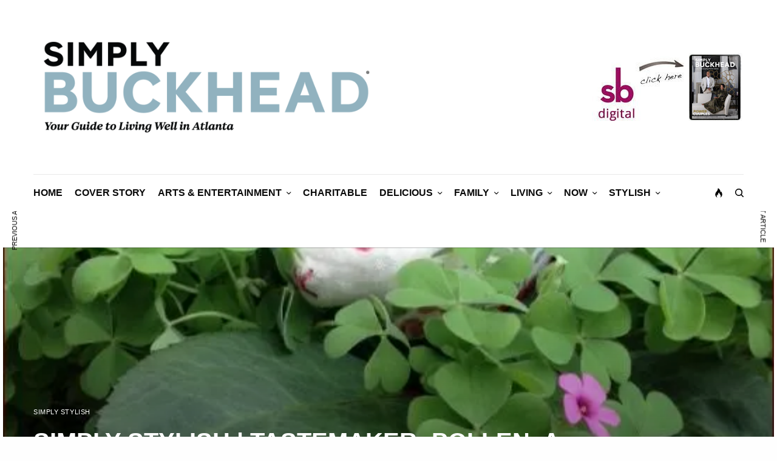

--- FILE ---
content_type: text/html; charset=UTF-8
request_url: https://simplybuckhead.com/simply-stylish-tastemaker-pollen-buckhead-floral-boutique/
body_size: 31634
content:
<!doctype html><html lang="en-US"><head><meta charset="UTF-8" /><meta name="viewport" content="width=device-width, initial-scale=1, maximum-scale=1, viewport-fit=cover"><link rel="profile" href="http://gmpg.org/xfn/11"><link rel="pingback" href="https://simplybuckhead.com/xmlrpc.php"><meta name='robots' content='index, follow, max-image-preview:large, max-snippet:-1, max-video-preview:-1' /><title>SIMPLY STYLISH | TASTEMAKER: Pollen, A Buckhead Floral Boutique &ndash; Simply Buckhead</title><link rel="canonical" href="https://simplybuckhead.com/simply-stylish-tastemaker-pollen-buckhead-floral-boutique/" /><meta property="og:locale" content="en_US" /><meta property="og:type" content="article" /><meta property="og:title" content="SIMPLY STYLISH | TASTEMAKER: Pollen, A Buckhead Floral Boutique &ndash; Simply Buckhead" /><meta property="og:description" content="Style in bloom At Pollen, wife-and-husband team Bonnie Garrison and Chris Condon create the perfect arrangement By Andrew Alexander | Photo: Pollen Pods, vines, thistles, pinecones, fantastic buds and exotic blooms—whether it grows, curls, creeps or blossoms, it can become part of an arrangement at the unusual floral boutique Pollen. “We get things other florists don’t use,”&hellip;" /><meta property="og:url" content="https://simplybuckhead.com/simply-stylish-tastemaker-pollen-buckhead-floral-boutique/" /><meta property="og:site_name" content="Simply Buckhead" /><meta property="article:publisher" content="https://www.facebook.com/LivingWellATL" /><meta property="article:author" content="https://www.facebook.com/LivingWellATL" /><meta property="article:published_time" content="2014-04-14T01:37:10+00:00" /><meta property="og:image" content="https://i1.wp.com/simplybuckhead.com/wp-content/uploads/2014/04/rabbit3.jpeg?fit=549%2C550&#038;ssl=1" /><meta property="og:image:width" content="549" /><meta property="og:image:height" content="550" /><meta property="og:image:type" content="image/jpeg" /><meta name="twitter:card" content="summary" /><meta name="twitter:creator" content="@https://twitter.com/SimplyBuckhead" /><meta name="twitter:site" content="@SimplyBuckhead" /><meta name="twitter:label1" content="Written by" /><meta name="twitter:data1" content="SimplyBuckhead" /><meta name="twitter:label2" content="Est. reading time" /><meta name="twitter:data2" content="4 minutes" /> <script type="application/ld+json" class="yoast-schema-graph">{"@context":"https://schema.org","@graph":[{"@type":"Organization","@id":"https://simplybuckhead.com/#organization","name":"Simply Buckhead Magazine","url":"https://simplybuckhead.com/","sameAs":["https://www.facebook.com/LivingWellATL","https://www.instagram.com/simplybuckhead/","https://twitter.com/SimplyBuckhead"],"logo":{"@type":"ImageObject","@id":"https://simplybuckhead.com/#logo","inLanguage":"en-US","url":"https://i0.wp.com/simplybuckhead.com/wp-content/uploads/2019/12/Simply-Buckhead-Logo-22.png?fit=1290%2C650&ssl=1","contentUrl":"https://i0.wp.com/simplybuckhead.com/wp-content/uploads/2019/12/Simply-Buckhead-Logo-22.png?fit=1290%2C650&ssl=1","width":1290,"height":650,"caption":"Simply Buckhead Magazine"},"image":{"@id":"https://simplybuckhead.com/#logo"}},{"@type":"WebSite","@id":"https://simplybuckhead.com/#website","url":"https://simplybuckhead.com/","name":"Simply Buckhead","description":"Your Guide to Living Well in Atlanta","publisher":{"@id":"https://simplybuckhead.com/#organization"},"potentialAction":[{"@type":"SearchAction","target":{"@type":"EntryPoint","urlTemplate":"https://simplybuckhead.com/?s={search_term_string}"},"query-input":"required name=search_term_string"}],"inLanguage":"en-US"},{"@type":"ImageObject","@id":"https://simplybuckhead.com/simply-stylish-tastemaker-pollen-buckhead-floral-boutique/#primaryimage","inLanguage":"en-US","url":"https://i0.wp.com/simplybuckhead.com/wp-content/uploads/2014/04/rabbit3.jpeg?fit=549%2C550&ssl=1","contentUrl":"https://i0.wp.com/simplybuckhead.com/wp-content/uploads/2014/04/rabbit3.jpeg?fit=549%2C550&ssl=1","width":549,"height":550},{"@type":"WebPage","@id":"https://simplybuckhead.com/simply-stylish-tastemaker-pollen-buckhead-floral-boutique/#webpage","url":"https://simplybuckhead.com/simply-stylish-tastemaker-pollen-buckhead-floral-boutique/","name":"SIMPLY STYLISH | TASTEMAKER: Pollen, A Buckhead Floral Boutique &ndash; Simply Buckhead","isPartOf":{"@id":"https://simplybuckhead.com/#website"},"primaryImageOfPage":{"@id":"https://simplybuckhead.com/simply-stylish-tastemaker-pollen-buckhead-floral-boutique/#primaryimage"},"datePublished":"2014-04-14T01:37:10+00:00","dateModified":"2014-04-14T01:37:10+00:00","breadcrumb":{"@id":"https://simplybuckhead.com/simply-stylish-tastemaker-pollen-buckhead-floral-boutique/#breadcrumb"},"inLanguage":"en-US","potentialAction":[{"@type":"ReadAction","target":["https://simplybuckhead.com/simply-stylish-tastemaker-pollen-buckhead-floral-boutique/"]}]},{"@type":"BreadcrumbList","@id":"https://simplybuckhead.com/simply-stylish-tastemaker-pollen-buckhead-floral-boutique/#breadcrumb","itemListElement":[{"@type":"ListItem","position":1,"name":"Home","item":"https://simplybuckhead.com/"},{"@type":"ListItem","position":2,"name":"In the News","item":"https://simplybuckhead.com/in-the-news/"},{"@type":"ListItem","position":3,"name":"SIMPLY STYLISH | TASTEMAKER: Pollen, A Buckhead Floral Boutique"}]},{"@type":"Article","@id":"https://simplybuckhead.com/simply-stylish-tastemaker-pollen-buckhead-floral-boutique/#article","isPartOf":{"@id":"https://simplybuckhead.com/simply-stylish-tastemaker-pollen-buckhead-floral-boutique/#webpage"},"author":{"@id":"https://simplybuckhead.com/#/schema/person/ce9f2241555847f68b205a8dbd13a076"},"headline":"SIMPLY STYLISH | TASTEMAKER: Pollen, A Buckhead Floral Boutique","datePublished":"2014-04-14T01:37:10+00:00","dateModified":"2014-04-14T01:37:10+00:00","mainEntityOfPage":{"@id":"https://simplybuckhead.com/simply-stylish-tastemaker-pollen-buckhead-floral-boutique/#webpage"},"wordCount":758,"commentCount":0,"publisher":{"@id":"https://simplybuckhead.com/#organization"},"image":{"@id":"https://simplybuckhead.com/simply-stylish-tastemaker-pollen-buckhead-floral-boutique/#primaryimage"},"thumbnailUrl":"https://i0.wp.com/simplybuckhead.com/wp-content/uploads/2014/04/rabbit3.jpeg?fit=549%2C550&ssl=1","articleSection":["Simply Stylish"],"inLanguage":"en-US","potentialAction":[{"@type":"CommentAction","name":"Comment","target":["https://simplybuckhead.com/simply-stylish-tastemaker-pollen-buckhead-floral-boutique/#respond"]}]},{"@type":"Person","@id":"https://simplybuckhead.com/#/schema/person/ce9f2241555847f68b205a8dbd13a076","name":"SimplyBuckhead","image":{"@type":"ImageObject","@id":"https://simplybuckhead.com/#personlogo","inLanguage":"en-US","url":"https://simplybuckhead.com/wp-content/uploads/2020/02/SimplyBuckhead-Logo-round-96x96.jpg","contentUrl":"https://simplybuckhead.com/wp-content/uploads/2020/02/SimplyBuckhead-Logo-round-96x96.jpg","caption":"SimplyBuckhead"},"description":"Simply Buckhead is an upscale lifestyle magazine focused on the best and brightest individuals, businesses and events in Buckhead, Brookhaven, Sandy Springs, Dunwoody and Chamblee. With a commitment to journalistic excellence, the magazine serves as the authority on who to know, what to do and where to go in the community, and its surroundings.","sameAs":["https://simplybuckhead.com","https://www.facebook.com/LivingWellATL","https://www.instagram.com/simplybuckhead/","https://www.linkedin.com/company/simply-buckhead-magazine/","https://twitter.com/https://twitter.com/SimplyBuckhead","https://www.youtube.com/channel/UCo14Pmb1frT2_8NYztezuLw"],"url":"https://simplybuckhead.com/author/simplybuckhead/"}]}</script> <link rel='dns-prefetch' href='//cdn.plyr.io' /><link rel='dns-prefetch' href='//www.googletagmanager.com' /><link rel='dns-prefetch' href='//s.w.org' /><link rel='dns-prefetch' href='//v0.wordpress.com' /><link rel='dns-prefetch' href='//i0.wp.com' /><link rel='dns-prefetch' href='//c0.wp.com' /><link rel="alternate" type="application/rss+xml" title="Simply Buckhead &raquo; Feed" href="https://simplybuckhead.com/feed/" /><link rel="alternate" type="application/rss+xml" title="Simply Buckhead &raquo; Comments Feed" href="https://simplybuckhead.com/comments/feed/" /><link rel="alternate" type="text/calendar" title="Simply Buckhead &raquo; iCal Feed" href="https://simplybuckhead.com/events/?ical=1" /><link rel="alternate" type="application/rss+xml" title="Simply Buckhead &raquo; SIMPLY STYLISH | TASTEMAKER: Pollen, A Buckhead Floral Boutique Comments Feed" href="https://simplybuckhead.com/simply-stylish-tastemaker-pollen-buckhead-floral-boutique/feed/" /> <script type="text/javascript">window._wpemojiSettings = {"baseUrl":"https:\/\/s.w.org\/images\/core\/emoji\/13.1.0\/72x72\/","ext":".png","svgUrl":"https:\/\/s.w.org\/images\/core\/emoji\/13.1.0\/svg\/","svgExt":".svg","source":{"concatemoji":"https:\/\/simplybuckhead.com\/wp-includes\/js\/wp-emoji-release.min.js?ver=41bf73394cf374aa51806bc791990831"}};
/*! This file is auto-generated */
!function(e,a,t){var n,r,o,i=a.createElement("canvas"),p=i.getContext&&i.getContext("2d");function s(e,t){var a=String.fromCharCode;p.clearRect(0,0,i.width,i.height),p.fillText(a.apply(this,e),0,0);e=i.toDataURL();return p.clearRect(0,0,i.width,i.height),p.fillText(a.apply(this,t),0,0),e===i.toDataURL()}function c(e){var t=a.createElement("script");t.src=e,t.defer=t.type="text/javascript",a.getElementsByTagName("head")[0].appendChild(t)}for(o=Array("flag","emoji"),t.supports={everything:!0,everythingExceptFlag:!0},r=0;r<o.length;r++)t.supports[o[r]]=function(e){if(!p||!p.fillText)return!1;switch(p.textBaseline="top",p.font="600 32px Arial",e){case"flag":return s([127987,65039,8205,9895,65039],[127987,65039,8203,9895,65039])?!1:!s([55356,56826,55356,56819],[55356,56826,8203,55356,56819])&&!s([55356,57332,56128,56423,56128,56418,56128,56421,56128,56430,56128,56423,56128,56447],[55356,57332,8203,56128,56423,8203,56128,56418,8203,56128,56421,8203,56128,56430,8203,56128,56423,8203,56128,56447]);case"emoji":return!s([10084,65039,8205,55357,56613],[10084,65039,8203,55357,56613])}return!1}(o[r]),t.supports.everything=t.supports.everything&&t.supports[o[r]],"flag"!==o[r]&&(t.supports.everythingExceptFlag=t.supports.everythingExceptFlag&&t.supports[o[r]]);t.supports.everythingExceptFlag=t.supports.everythingExceptFlag&&!t.supports.flag,t.DOMReady=!1,t.readyCallback=function(){t.DOMReady=!0},t.supports.everything||(n=function(){t.readyCallback()},a.addEventListener?(a.addEventListener("DOMContentLoaded",n,!1),e.addEventListener("load",n,!1)):(e.attachEvent("onload",n),a.attachEvent("onreadystatechange",function(){"complete"===a.readyState&&t.readyCallback()})),(n=t.source||{}).concatemoji?c(n.concatemoji):n.wpemoji&&n.twemoji&&(c(n.twemoji),c(n.wpemoji)))}(window,document,window._wpemojiSettings);</script> <style type="text/css">img.wp-smiley,
img.emoji {
	display: inline !important;
	border: none !important;
	box-shadow: none !important;
	height: 1em !important;
	width: 1em !important;
	margin: 0 0.07em !important;
	vertical-align: -0.1em !important;
	background: none !important;
	padding: 0 !important;
}</style><link rel='stylesheet' id='sbi_styles-css'  href='https://simplybuckhead.com/wp-content/plugins/instagram-feed/css/sbi-styles.min.css?ver=6.0.4' type='text/css' media='all' /><link rel='stylesheet' id='wp-block-library-css'  href='https://c0.wp.com/c/5.9.12/wp-includes/css/dist/block-library/style.min.css' type='text/css' media='all' /><style id='wp-block-library-inline-css' type='text/css'>.has-text-align-justify{text-align:justify;}</style><link rel='stylesheet' id='mediaelement-css'  href='https://c0.wp.com/c/5.9.12/wp-includes/js/mediaelement/mediaelementplayer-legacy.min.css' type='text/css' media='all' /><link rel='stylesheet' id='wp-mediaelement-css'  href='https://c0.wp.com/c/5.9.12/wp-includes/js/mediaelement/wp-mediaelement.min.css' type='text/css' media='all' /><style id='global-styles-inline-css' type='text/css'>body{--wp--preset--color--black: #000000;--wp--preset--color--cyan-bluish-gray: #abb8c3;--wp--preset--color--white: #ffffff;--wp--preset--color--pale-pink: #f78da7;--wp--preset--color--vivid-red: #cf2e2e;--wp--preset--color--luminous-vivid-orange: #ff6900;--wp--preset--color--luminous-vivid-amber: #fcb900;--wp--preset--color--light-green-cyan: #7bdcb5;--wp--preset--color--vivid-green-cyan: #00d084;--wp--preset--color--pale-cyan-blue: #8ed1fc;--wp--preset--color--vivid-cyan-blue: #0693e3;--wp--preset--color--vivid-purple: #9b51e0;--wp--preset--color--thb-accent: #ed0678;--wp--preset--gradient--vivid-cyan-blue-to-vivid-purple: linear-gradient(135deg,rgba(6,147,227,1) 0%,rgb(155,81,224) 100%);--wp--preset--gradient--light-green-cyan-to-vivid-green-cyan: linear-gradient(135deg,rgb(122,220,180) 0%,rgb(0,208,130) 100%);--wp--preset--gradient--luminous-vivid-amber-to-luminous-vivid-orange: linear-gradient(135deg,rgba(252,185,0,1) 0%,rgba(255,105,0,1) 100%);--wp--preset--gradient--luminous-vivid-orange-to-vivid-red: linear-gradient(135deg,rgba(255,105,0,1) 0%,rgb(207,46,46) 100%);--wp--preset--gradient--very-light-gray-to-cyan-bluish-gray: linear-gradient(135deg,rgb(238,238,238) 0%,rgb(169,184,195) 100%);--wp--preset--gradient--cool-to-warm-spectrum: linear-gradient(135deg,rgb(74,234,220) 0%,rgb(151,120,209) 20%,rgb(207,42,186) 40%,rgb(238,44,130) 60%,rgb(251,105,98) 80%,rgb(254,248,76) 100%);--wp--preset--gradient--blush-light-purple: linear-gradient(135deg,rgb(255,206,236) 0%,rgb(152,150,240) 100%);--wp--preset--gradient--blush-bordeaux: linear-gradient(135deg,rgb(254,205,165) 0%,rgb(254,45,45) 50%,rgb(107,0,62) 100%);--wp--preset--gradient--luminous-dusk: linear-gradient(135deg,rgb(255,203,112) 0%,rgb(199,81,192) 50%,rgb(65,88,208) 100%);--wp--preset--gradient--pale-ocean: linear-gradient(135deg,rgb(255,245,203) 0%,rgb(182,227,212) 50%,rgb(51,167,181) 100%);--wp--preset--gradient--electric-grass: linear-gradient(135deg,rgb(202,248,128) 0%,rgb(113,206,126) 100%);--wp--preset--gradient--midnight: linear-gradient(135deg,rgb(2,3,129) 0%,rgb(40,116,252) 100%);--wp--preset--duotone--dark-grayscale: url('#wp-duotone-dark-grayscale');--wp--preset--duotone--grayscale: url('#wp-duotone-grayscale');--wp--preset--duotone--purple-yellow: url('#wp-duotone-purple-yellow');--wp--preset--duotone--blue-red: url('#wp-duotone-blue-red');--wp--preset--duotone--midnight: url('#wp-duotone-midnight');--wp--preset--duotone--magenta-yellow: url('#wp-duotone-magenta-yellow');--wp--preset--duotone--purple-green: url('#wp-duotone-purple-green');--wp--preset--duotone--blue-orange: url('#wp-duotone-blue-orange');--wp--preset--font-size--small: 13px;--wp--preset--font-size--medium: 20px;--wp--preset--font-size--large: 36px;--wp--preset--font-size--x-large: 42px;}.has-black-color{color: var(--wp--preset--color--black) !important;}.has-cyan-bluish-gray-color{color: var(--wp--preset--color--cyan-bluish-gray) !important;}.has-white-color{color: var(--wp--preset--color--white) !important;}.has-pale-pink-color{color: var(--wp--preset--color--pale-pink) !important;}.has-vivid-red-color{color: var(--wp--preset--color--vivid-red) !important;}.has-luminous-vivid-orange-color{color: var(--wp--preset--color--luminous-vivid-orange) !important;}.has-luminous-vivid-amber-color{color: var(--wp--preset--color--luminous-vivid-amber) !important;}.has-light-green-cyan-color{color: var(--wp--preset--color--light-green-cyan) !important;}.has-vivid-green-cyan-color{color: var(--wp--preset--color--vivid-green-cyan) !important;}.has-pale-cyan-blue-color{color: var(--wp--preset--color--pale-cyan-blue) !important;}.has-vivid-cyan-blue-color{color: var(--wp--preset--color--vivid-cyan-blue) !important;}.has-vivid-purple-color{color: var(--wp--preset--color--vivid-purple) !important;}.has-black-background-color{background-color: var(--wp--preset--color--black) !important;}.has-cyan-bluish-gray-background-color{background-color: var(--wp--preset--color--cyan-bluish-gray) !important;}.has-white-background-color{background-color: var(--wp--preset--color--white) !important;}.has-pale-pink-background-color{background-color: var(--wp--preset--color--pale-pink) !important;}.has-vivid-red-background-color{background-color: var(--wp--preset--color--vivid-red) !important;}.has-luminous-vivid-orange-background-color{background-color: var(--wp--preset--color--luminous-vivid-orange) !important;}.has-luminous-vivid-amber-background-color{background-color: var(--wp--preset--color--luminous-vivid-amber) !important;}.has-light-green-cyan-background-color{background-color: var(--wp--preset--color--light-green-cyan) !important;}.has-vivid-green-cyan-background-color{background-color: var(--wp--preset--color--vivid-green-cyan) !important;}.has-pale-cyan-blue-background-color{background-color: var(--wp--preset--color--pale-cyan-blue) !important;}.has-vivid-cyan-blue-background-color{background-color: var(--wp--preset--color--vivid-cyan-blue) !important;}.has-vivid-purple-background-color{background-color: var(--wp--preset--color--vivid-purple) !important;}.has-black-border-color{border-color: var(--wp--preset--color--black) !important;}.has-cyan-bluish-gray-border-color{border-color: var(--wp--preset--color--cyan-bluish-gray) !important;}.has-white-border-color{border-color: var(--wp--preset--color--white) !important;}.has-pale-pink-border-color{border-color: var(--wp--preset--color--pale-pink) !important;}.has-vivid-red-border-color{border-color: var(--wp--preset--color--vivid-red) !important;}.has-luminous-vivid-orange-border-color{border-color: var(--wp--preset--color--luminous-vivid-orange) !important;}.has-luminous-vivid-amber-border-color{border-color: var(--wp--preset--color--luminous-vivid-amber) !important;}.has-light-green-cyan-border-color{border-color: var(--wp--preset--color--light-green-cyan) !important;}.has-vivid-green-cyan-border-color{border-color: var(--wp--preset--color--vivid-green-cyan) !important;}.has-pale-cyan-blue-border-color{border-color: var(--wp--preset--color--pale-cyan-blue) !important;}.has-vivid-cyan-blue-border-color{border-color: var(--wp--preset--color--vivid-cyan-blue) !important;}.has-vivid-purple-border-color{border-color: var(--wp--preset--color--vivid-purple) !important;}.has-vivid-cyan-blue-to-vivid-purple-gradient-background{background: var(--wp--preset--gradient--vivid-cyan-blue-to-vivid-purple) !important;}.has-light-green-cyan-to-vivid-green-cyan-gradient-background{background: var(--wp--preset--gradient--light-green-cyan-to-vivid-green-cyan) !important;}.has-luminous-vivid-amber-to-luminous-vivid-orange-gradient-background{background: var(--wp--preset--gradient--luminous-vivid-amber-to-luminous-vivid-orange) !important;}.has-luminous-vivid-orange-to-vivid-red-gradient-background{background: var(--wp--preset--gradient--luminous-vivid-orange-to-vivid-red) !important;}.has-very-light-gray-to-cyan-bluish-gray-gradient-background{background: var(--wp--preset--gradient--very-light-gray-to-cyan-bluish-gray) !important;}.has-cool-to-warm-spectrum-gradient-background{background: var(--wp--preset--gradient--cool-to-warm-spectrum) !important;}.has-blush-light-purple-gradient-background{background: var(--wp--preset--gradient--blush-light-purple) !important;}.has-blush-bordeaux-gradient-background{background: var(--wp--preset--gradient--blush-bordeaux) !important;}.has-luminous-dusk-gradient-background{background: var(--wp--preset--gradient--luminous-dusk) !important;}.has-pale-ocean-gradient-background{background: var(--wp--preset--gradient--pale-ocean) !important;}.has-electric-grass-gradient-background{background: var(--wp--preset--gradient--electric-grass) !important;}.has-midnight-gradient-background{background: var(--wp--preset--gradient--midnight) !important;}.has-small-font-size{font-size: var(--wp--preset--font-size--small) !important;}.has-medium-font-size{font-size: var(--wp--preset--font-size--medium) !important;}.has-large-font-size{font-size: var(--wp--preset--font-size--large) !important;}.has-x-large-font-size{font-size: var(--wp--preset--font-size--x-large) !important;}</style><link rel='stylesheet' id='wpsl-styles-css'  href='https://simplybuckhead.com/wp-content/plugins/wp-store-locator/css/styles.min.css?ver=2.2.235' type='text/css' media='all' /><link rel='stylesheet' id='thb-app-css'  href='https://simplybuckhead.com/wp-content/themes/theissue/assets/css/app.css?ver=1.6.7' type='text/css' media='all' /><link rel='stylesheet' id='thb-post-detail-css'  href='https://simplybuckhead.com/wp-content/themes/theissue/assets/css/app-post-detail.css?ver=1.6.7' type='text/css' media='all' /><style id='thb-post-detail-inline-css' type='text/css'>body,h1, .h1, h2, .h2, h3, .h3, h4, .h4, h5, .h5, h6, .h6,.thb-lightbox-button .thb-lightbox-text,.post .post-category,.post.thumbnail-seealso .thb-seealso-text,.thb-entry-footer,.smart-list .smart-list-title .smart-list-count,.smart-list .thb-smart-list-content .smart-list-count,.thb-carousel.bottom-arrows .slick-bottom-arrows,.thb-hotspot-container,.thb-pin-it-container .thb-pin-it,label,input[type="text"],input[type="password"],input[type="date"],input[type="datetime"],input[type="email"],input[type="number"],input[type="search"],input[type="tel"],input[type="time"],input[type="url"],textarea,.testimonial-author,.thb-article-sponsors,input[type="submit"],submit,.button,.btn,.btn-block,.btn-text,.post .post-gallery .thb-post-icon,.post .thb-post-bottom,.woocommerce-MyAccount-navigation,.featured_image_credit,.widget .thb-widget-title,.thb-readmore .thb-readmore-title,.widget.thb_widget_instagram .thb-instagram-header,.widget.thb_widget_instagram .thb-instagram-footer,.thb-instagram-row figure .instagram-link,.widget.thb_widget_top_reviews .post .widget-review-title-holder .thb-widget-score,.thb-instagram-row figure,.widget.thb_widget_top_categories .thb-widget-category-link .thb-widget-category-name,.widget.thb_widget_twitter .thb-twitter-user,.widget.thb_widget_twitter .thb-tweet .thb-tweet-time,.widget.thb_widget_twitter .thb-tweet .thb-tweet-actions,.thb-social-links-container,.login-page-form,.woocommerce .woocommerce-form-login .lost_password,.woocommerce-message, .woocommerce-error, .woocommerce-notice, .woocommerce-info,.woocommerce-success,.select2,.woocommerce-MyAccount-content legend,.shop_table,.thb-lightbox-button .thb-lightbox-thumbs,.post.thumbnail-style6 .post-gallery .now-playing,.widget.thb_widget_top_reviews .post .widget-review-title-holder .thb-widget-score strong,.post.thumbnail-style8 .thumb_large_count,.post.thumbnail-style4 .thumb_count,.post .thb-read-more {}.post-title h1,.post-title h2,.post-title h3,.post-title h4,.post-title h5,.post-title h6 {}.post-content,.post-excerpt,.thb-article-subscribe p,.thb-article-author p,.commentlist .comment p, .commentlist .review p,.thb-executive-summary,.thb-newsletter-form p,.search-title p,.thb-product-detail .product-information .woocommerce-product-details__short-description,.widget:not(.woocommerce) p,.thb-author-info .thb-author-page-description p,.wpb_text_column,.no-vc,.woocommerce-tabs .wc-tab,.woocommerce-tabs .wc-tab p:not(.stars),.thb-pricing-table .pricing-container .pricing-description,.content404 p,.subfooter p {}.thb-full-menu {}.thb-mobile-menu,.thb-secondary-menu {}.thb-dropcap-on .post-detail .post-content>p:first-of-type:first-letter,.thb-dropcap-on .post-detail .post-content>.row:first-of-type .columns:first-of-type .wpb_text_column:first-of-type .wpb_wrapper>p:first-of-type:first-letter {}.widget.style1 .thb-widget-title,.widget.style2 .thb-widget-title,.widget.style3 .thb-widget-title {}em {}label {}input[type="submit"],submit,.button,.btn,.btn-block,.btn-text {}.article-container .post-content,.article-container .post-content p:not(.wp-block-cover-text) {}.post .post-category {}.post-detail .thb-executive-summary li {}.post .post-excerpt {}.thb-full-menu>li>a:not(.logolink) {font-size:16px;}.thb-full-menu li .sub-menu li a {font-size:16px;}.thb-mobile-menu>li>a {}.thb-mobile-menu .sub-menu a {}.thb-secondary-menu a {}#mobile-menu .menu-footer {}#mobile-menu .thb-social-links-container .thb-social-link-wrap .thb-social-link .thb-social-icon-container {}.widget .thb-widget-title,.widget.style2 .thb-widget-title,.widget.style3 .thb-widget-title{}.footer .widget .thb-widget-title,.footer .widget.style2 .thb-widget-title,.footer .widget.style3 .thb-widget-title {}.footer .widget,.footer .widget p {}.subfooter .thb-full-menu>li>a:not(.logolink) {}.subfooter p {}.subfooter .thb-social-links-container.thb-social-horizontal .thb-social-link-wrap .thb-social-icon-container,.subfooter.style6 .thb-social-links-container.thb-social-horizontal .thb-social-link-wrap .thb-social-icon-container {}#scroll_to_top {}.search-title p {}@media screen and (min-width:1024px) {h1,.h1 {}}h1,.h1 {}@media screen and (min-width:1024px) {h2 {}}h2 {}@media screen and (min-width:1024px) {h3 {}}h3 {}@media screen and (min-width:1024px) {h4 {}}h4 {}@media screen and (min-width:1024px) {h5 {}}h5 {}h6 {font-weight:normal;font-size:13px;line-height:1em !important;}.logo-holder .logolink .logoimg {max-height:600px;}.logo-holder .logolink .logoimg[src$=".svg"] {max-height:100%;height:600px;}@media screen and (max-width:1023px) {.header.header-mobile .logo-holder .logolink .logoimg {max-height:125px;}.header.header-mobile .logo-holder .logolink .logoimg[src$=".svg"] {max-height:100%;height:125px;}}.header.fixed:not(.header-mobile) .logo-holder .logolink .logoimg {max-height:150px;}.header.fixed:not(.header-mobile) .logo-holder .logolink .logoimg {max-height:100%;height:150px;}#mobile-menu .logolink .logoimg {max-height:125px;}#mobile-menu .logolink .logoimg {max-height:100%;height:125px;}.thb-full-menu>li+li {margin-left:20px}a:hover,h1 small, h2 small, h3 small, h4 small, h5 small, h6 small,h1 small a, h2 small a, h3 small a, h4 small a, h5 small a, h6 small a,.secondary-area .thb-follow-holder .sub-menu .subscribe_part .thb-newsletter-form h4,.secondary-area .thb-follow-holder .sub-menu .subscribe_part .thb-newsletter-form .newsletter-form .btn:hover,.thb-full-menu.thb-standard > li.current-menu-item:not(.has-hash) > a,.thb-full-menu > li > a:not(.logolink)[data-filter].active,.thb-dropdown-color-dark .thb-full-menu .sub-menu li a:hover,#mobile-menu.dark .thb-mobile-menu > li > a:hover,#mobile-menu.dark .sub-menu a:hover,#mobile-menu.dark .thb-secondary-menu a:hover,.thb-secondary-menu a:hover,.post .thb-read-more:hover,.post:not(.white-post-content) .thb-post-bottom.sponsored-bottom ul li,.post:not(.white-post-content) .thb-post-bottom .post-share:hover,.thb-dropcap-on .post-detail .post-content>p:first-of-type:first-letter,.thb-dropcap-on .post-detail .post-content>.row:first-of-type .columns:first-of-type .wpb_text_column:first-of-type .wpb_wrapper>p:first-of-type:first-letter,.post-detail .thb-executive-summary li:before,.thb-readmore p a,input[type="submit"].white:hover,.button.white:hover,.btn.white:hover,input[type="submit"].style2.accent,.button.style2.accent,.btn.style2.accent,.search-title h1 strong,.thb-author-page-meta a:hover,.widget.thb_widget_top_reviews .post .widget-review-title-holder .thb-widget-score strong,.thb-autotype .thb-autotype-entry,.thb_location_container.row .thb_location h5,.thb-page-menu li:hover a, .thb-page-menu li.current_page_item a,.thb-tabs.style3 .vc_tta-panel-heading h4 a:hover,.thb-tabs.style3 .vc_tta-panel-heading h4 a.active,.thb-tabs.style4 .vc_tta-panel-heading h4 a:hover,.thb-tabs.style4 .vc_tta-panel-heading h4 a.active,.thb-iconbox.top.type5 .iconbox-content .thb-read-more,.thb-testimonials.style7 .testimonial-author cite,.thb-testimonials.style7 .testimonial-author span,.thb-article-reactions .row .columns .thb-reaction.active .thb-reaction-count,.thb-article-sponsors .sponsored-by,.thb-cookie-bar .thb-cookie-text a,.thb-pricing-table.style2 .pricing-container .thb_pricing_head .thb-price,.thb-hotspot-container .product-hotspots .product-title .hotspots-buynow,.plyr--full-ui input[type=range],.woocommerce-checkout-payment .wc_payment_methods .wc_payment_method.payment_method_paypal .about_paypal,.has-thb-accent-color,.wp-block-button .wp-block-button__link.has-thb-accent-color {color:#ed0678;}.columns.thb-light-column .thb-newsletter-form .btn:hover,.secondary-area .thb-trending-holder .thb-full-menu li.menu-item-has-children .sub-menu .thb-trending .thb-trending-tabs a.active,.thb-full-menu.thb-line-marker > li > a:before,#mobile-menu.dark .widget.thb_widget_subscribe .btn:hover,.post .thb-read-more:after,.post.style4 .post-gallery:after,.post.style5 .post-inner-content,.post.style13 .post-gallery:after,.smart-list .smart-list-title .smart-list-count,.smart-list.smart-list-v3 .thb-smart-list-nav .arrow:not(.disabled):hover,.thb-custom-checkbox input[type="checkbox"]:checked + label:before,input[type="submit"]:not(.white):not(.grey):not(.style2):not(.white):not(.add_to_cart_button):not(.accent):hover,.button:not(.white):not(.grey):not(.style2):not(.white):not(.add_to_cart_button):not(.accent):hover,.btn:not(.white):not(.grey):not(.style2):not(.white):not(.add_to_cart_button):not(.accent):hover,input[type="submit"].grey:hover,.button.grey:hover,.btn.grey:hover,input[type="submit"].accent, input[type="submit"].checkout,.button.accent,.button.checkout,.btn.accent,.btn.checkout,input[type="submit"].style2.accent:hover,.button.style2.accent:hover,.btn.style2.accent:hover,.btn-text.style3 .circle-btn,.widget.thb_widget_top_categories .thb-widget-category-link:hover .thb-widget-category-name,.thb-progressbar .thb-progress span,.thb-page-menu.style1 li:hover a, .thb-page-menu.style1 li.current_page_item a,.thb-client-row.thb-opacity.with-accent .thb-client:hover,.thb-client-row .style4 .accent-color,.thb-tabs.style1 .vc_tta-panel-heading h4 a:before,.thb-testimonials.style7 .thb-carousel .slick-dots .select,.thb-categorylinks.style2 a:after,.thb-category-card:hover,.thb-hotspot-container .thb-hotspot.pin-accent,.pagination ul .page-numbers.current, .pagination ul .page-numbers:not(.dots):hover,.pagination .nav-links .page-numbers.current,.pagination .nav-links .page-numbers:not(.dots):hover,.woocommerce-pagination ul .page-numbers.current,.woocommerce-pagination ul .page-numbers:not(.dots):hover,.woocommerce-pagination .nav-links .page-numbers.current,.woocommerce-pagination .nav-links .page-numbers:not(.dots):hover,.plyr__control--overlaid,.plyr--video .plyr__control.plyr__tab-focus, .plyr--video .plyr__control:hover, .plyr--video .plyr__control[aria-expanded=true],.badge.onsale,.demo_store,.products .product .product_after_title .button:hover:after,.woocommerce-MyAccount-navigation ul li:hover a, .woocommerce-MyAccount-navigation ul li.is-active a,.has-thb-accent-background-color,.wp-block-button .wp-block-button__link.has-thb-accent-background-color {background-color:#ed0678;}.thb-dark-mode-on .btn.grey:hover,.thb-dark-mode-on .thb-pricing-table.style2 .pricing-container .btn:hover,.thb-dark-mode-on .woocommerce-checkout-payment .wc_payment_methods+.place-order .button:hover {background-color:#ed0678;}input[type="submit"].accent:hover, input[type="submit"].checkout:hover,.button.accent:hover,.button.checkout:hover,.btn.accent:hover,.btn.checkout:hover {background-color:#d5056c;}.post-detail .post-split-title-container,.thb-article-reactions .row .columns .thb-reaction.active .thb-reaction-image,.secondary-area .thb-follow-holder .sub-menu .subscribe_part {background-color:rgba(237,6,120, 0.05) !important;}.post.style6.style6-bg .post-inner-content {background-color:rgba(237,6,120, 0.15);}.thb-lightbox-button:hover {background-color:rgba(237,6,120, 0.05);}.thb-tabs.style3 .vc_tta-panel-heading h4 a:before {background-color:rgba(237,6,120, 0.4);}.secondary-area .thb-trending-holder .thb-full-menu li.menu-item-has-children .sub-menu .thb-trending .thb-trending-tabs a.active,.post .post-title a:hover > span,.post.sticky .post-title a>span,.thb-lightbox-button:hover,.thb-custom-checkbox label:before,input[type="submit"].style2.accent,.button.style2.accent,.btn.style2.accent,.thb-page-menu.style1 li:hover a, .thb-page-menu.style1 li.current_page_item a,.thb-client-row.has-border.thb-opacity.with-accent .thb-client:hover,.thb-iconbox.top.type5,.thb-article-reactions .row .columns .thb-reaction:hover .thb-reaction-image,.thb-article-reactions .row .columns .thb-reaction.active .thb-reaction-image,.pagination ul .page-numbers.current, .pagination ul .page-numbers:not(.dots):hover,.pagination .nav-links .page-numbers.current,.pagination .nav-links .page-numbers:not(.dots):hover,.woocommerce-pagination ul .page-numbers.current,.woocommerce-pagination ul .page-numbers:not(.dots):hover,.woocommerce-pagination .nav-links .page-numbers.current,.woocommerce-pagination .nav-links .page-numbers:not(.dots):hover,.woocommerce-MyAccount-navigation ul li:hover a, .woocommerce-MyAccount-navigation ul li.is-active a {border-color:#ed0678;}.thb-page-menu.style1 li:hover + li a, .thb-page-menu.style1 li.current_page_item + li a,.woocommerce-MyAccount-navigation ul li:hover + li a, .woocommerce-MyAccount-navigation ul li.is-active + li a {border-top-color:#ed0678;}.text-underline-style:after, .post-detail .post-content > p > a:after, .post-detail .post-content>ul:not([class])>li>a:after, .post-detail .post-content>ol:not([class])>li>a:after, .wpb_text_column p > a:after, .smart-list .thb-smart-list-content p > a:after, .post-gallery-content .thb-content-row .columns.image-text p>a:after {border-bottom-color:#ed0678;}.secondary-area .thb-trending-holder .thb-full-menu li.menu-item-has-children .sub-menu .thb-trending .thb-trending-tabs a.active + a {border-left-color:#ed0678;}.header.fixed .thb-reading-indicator .thb-indicator .indicator-hover,.header.fixed .thb-reading-indicator .thb-indicator .indicator-arrow,.commentlist .comment .reply a:hover svg path,.commentlist .review .reply a:hover svg path,.btn-text.style4 .arrow svg:first-child,.thb-iconbox.top.type5 .iconbox-content .thb-read-more svg,.thb-iconbox.top.type5 .iconbox-content .thb-read-more svg .bar,.thb-article-review.style2 .thb-article-figure .thb-average .thb-hexagon path {fill:#ed0678;}@media screen and (-ms-high-contrast:active), (-ms-high-contrast:none) {.header.fixed .thb-reading-indicator:hover .thb-indicator .indicator-hover {fill:#ed0678;}}.header.fixed .thb-reading-indicator .thb-indicator .indicator-fill {stroke:#ed0678;}.thb-tabs.style2 .vc_tta-panel-heading h4 a.active {-moz-box-shadow:inset 0 -3px 0 #ed0678, 0 1px 0 #ed0678;-webkit-box-shadow:inset 0 -3px 0 #ed0678, 0 1px 0 #ed0678;box-shadow:inset 0 -3px 0 #ed0678, 0 1px 0 #ed0678;}.mobile-toggle-holder .mobile-toggle span,.header.dark-header .mobile-toggle-holder .mobile-toggle span {background:#ed0678;}.thb-full-menu .sub-menu {border-color:#ed0678;}.post .post-content p a { color:#ed0678 !important; }.post .post-content p a:hover { color:#a0ce4e !important; }.post-detail .post-content>ol:not([class])>li> a { color:#ed0678 !important; }.post-detail .post-content>ol:not([class])>li> a:hover { color:#a0ce4e !important; }.post-detail .post-content>ul:not([class])>li> a { color:#ed0678 !important; }.post-detail .post-content>ul:not([class])>li> a:hover { color:#a0ce4e !important; }.post:not(.post-white-title):not(.featured-style):not(.white-post-content) .post-title a:hover { color:#ed0678 !important; }.post:not(.post-white-title):not(.featured-style):not(.white-post-content) .post-category a:hover { color:#ed0678 !important; }.thb-full-menu>li> a:hover { color:#ed0678 !important; }.thb-full-menu .sub-menu li a:hover { color:#ed0678 !important; }.thb-dropdown-color-dark .thb-full-menu .sub-menu li a:hover { color:#ed0678 !important; }.post:not(.featured-style):not(.post-detail) .post-category a:hover { color:#ed0678 !important; }.post.post-detail:not(.post-detail-style3):not(.post-detail-style5):not(.post-detail-style7):not(.post-detail-style9) .post-detail-category a:hover { color:#ed0678 !important; }.footer .widget a:hover { color:#ed0678 !important; }.footer.dark .widget a:hover { color:#ed0678 !important; }.subfooter a:hover { color:#ed0678 !important; }.subfooter .thb-full-menu>li a:hover { color:#ed0678 !important; }#mobile-menu .thb-mobile-menu>li> a:hover { color:#ed0678 !important; }#mobile-menu.dark .thb-mobile-menu>li> a:hover { color:#ed0678 !important; }#mobile-menu .thb-secondary-menu a:hover { color:#ed0678 !important; }#mobile-menu.dark .thb-secondary-menu a:hover { color:#ed0678 !important; }.page-id-4091 #wrapper div[role="main"],.postid-4091 #wrapper div[role="main"] {}.subfooter .footer-logo-holder .logoimg {max-height:100%;}.thb-author-info figure {width:205px;height:205px;margin:0 0 30px 0;flex-shrink:0;}.post.style4 .post-inner-content {height:100%;display:flex;flex-direction:column;align-items:flex-start;justify-content:space-between;background:rgba(4, 4, 4, 0.5);}#scroll_to_top.active {opacity:1;visibility:visible;color:#fc0699;}.thb-secondary-menu {padding-top:30px;margin:0 0 30px;list-style:none;position:relative;border-top:1px solid #e9e9e9;display:none;}#mobile-menu .logolink .logoimg {max-height:100px;}.woocommerce-breadcrumb {font-size:11px;color:#9f9fa0;text-transform:uppercase;font-weight:500;display:none;}.post .thb-post-bottom .post-share { display:none;}.header:not(.fixed) .logo-holder {padding:0px 0;}.logo-holder {display:inline-flex;padding:0px 0;}</style><link rel='stylesheet' id='thb-style-css'  href='https://simplybuckhead.com/wp-content/themes/theissue/style.css?ver=1.6.7' type='text/css' media='all' /><link rel='stylesheet' id='__EPYT__style-css'  href='https://simplybuckhead.com/wp-content/plugins/youtube-embed-plus/styles/ytprefs.min.css?ver=14.1' type='text/css' media='all' /><style id='__EPYT__style-inline-css' type='text/css'>.epyt-gallery-thumb {
                        width: 33.333%;
                }</style><link rel='stylesheet' id='jetpack_css-css'  href='https://c0.wp.com/p/jetpack/10.7.2/css/jetpack.css' type='text/css' media='all' /> <script type='text/javascript' src='https://c0.wp.com/c/5.9.12/wp-includes/js/jquery/jquery.min.js' id='jquery-core-js'></script> <script type='text/javascript' src='https://c0.wp.com/c/5.9.12/wp-includes/js/jquery/jquery-migrate.min.js' id='jquery-migrate-js'></script>  <script type='text/javascript' src='https://www.googletagmanager.com/gtag/js?id=UA-18360580-1' id='google_gtagjs-js' async></script> <script type='text/javascript' id='google_gtagjs-js-after'>window.dataLayer = window.dataLayer || [];function gtag(){dataLayer.push(arguments);}
gtag('set', 'linker', {"domains":["simplybuckhead.com"]} );
gtag("js", new Date());
gtag("set", "developer_id.dZTNiMT", true);
gtag("config", "UA-18360580-1", {"anonymize_ip":true});</script>  <script type='text/javascript' id='__ytprefs__-js-extra'>/*  */
var _EPYT_ = {"ajaxurl":"https:\/\/simplybuckhead.com\/wp-admin\/admin-ajax.php","security":"3003dd184a","gallery_scrolloffset":"20","eppathtoscripts":"https:\/\/simplybuckhead.com\/wp-content\/plugins\/youtube-embed-plus\/scripts\/","eppath":"https:\/\/simplybuckhead.com\/wp-content\/plugins\/youtube-embed-plus\/","epresponsiveselector":"[\"iframe.__youtube_prefs__\",\"iframe[src*='youtube.com']\",\"iframe[src*='youtube-nocookie.com']\",\"iframe[data-ep-src*='youtube.com']\",\"iframe[data-ep-src*='youtube-nocookie.com']\",\"iframe[data-ep-gallerysrc*='youtube.com']\"]","epdovol":"1","version":"14.1","evselector":"iframe.__youtube_prefs__[src], iframe[src*=\"youtube.com\/embed\/\"], iframe[src*=\"youtube-nocookie.com\/embed\/\"]","ajax_compat":"","ytapi_load":"light","pause_others":"","stopMobileBuffer":"1","not_live_on_channel":"","vi_active":"","vi_js_posttypes":[]};
/*  */</script> <script type='text/javascript' src='https://simplybuckhead.com/wp-content/plugins/youtube-embed-plus/scripts/ytprefs.min.js?ver=14.1' id='__ytprefs__-js'></script> <link rel="https://api.w.org/" href="https://simplybuckhead.com/wp-json/" /><link rel="alternate" type="application/json" href="https://simplybuckhead.com/wp-json/wp/v2/posts/4091" /><link rel="EditURI" type="application/rsd+xml" title="RSD" href="https://simplybuckhead.com/xmlrpc.php?rsd" /><link rel="wlwmanifest" type="application/wlwmanifest+xml" href="https://simplybuckhead.com/wp-includes/wlwmanifest.xml" /><link rel='shortlink' href='https://wp.me/p59OHf-13Z' /><link rel="alternate" type="application/json+oembed" href="https://simplybuckhead.com/wp-json/oembed/1.0/embed?url=https%3A%2F%2Fsimplybuckhead.com%2Fsimply-stylish-tastemaker-pollen-buckhead-floral-boutique%2F" /><link rel="alternate" type="text/xml+oembed" href="https://simplybuckhead.com/wp-json/oembed/1.0/embed?url=https%3A%2F%2Fsimplybuckhead.com%2Fsimply-stylish-tastemaker-pollen-buckhead-floral-boutique%2F&#038;format=xml" /> <style type="text/css" media="screen">.g { margin:0px; padding:0px; overflow:hidden; line-height:1; zoom:1; }
	.g img { height:auto; }
	.g-col { position:relative; float:left; }
	.g-col:first-child { margin-left: 0; }
	.g-col:last-child { margin-right: 0; }
	.g-2 { margin:1px 0px 1px 0px;width:100%; max-width:300px; height:100%; max-height:250px; }
	.g-3 { margin:0px 0px 0px 0px;width:100%; max-width:300px; height:100%; max-height:250px; }
	.g-4 { margin:0px 0px 0px 0px;width:100%; max-width:300px; height:100%; max-height:250px; }
	.g-5 { margin:0px 0px 0px 0px;width:100%; max-width:728px; height:100%; max-height:90px; }
	.g-6 { width:auto; height:auto; margin: 0 auto; }
	@media only screen and (max-width: 480px) {
		.g-col, .g-dyn, .g-single { width:100%; margin-left:0; margin-right:0; }
	}</style><meta name="generator" content="Site Kit by Google 1.69.0" /><meta name="tec-api-version" content="v1"><meta name="tec-api-origin" content="https://simplybuckhead.com"><link rel="alternate" href="https://simplybuckhead.com/wp-json/tribe/events/v1/" /><style type='text/css'>img#wpstats{display:none}</style><style type="text/css">body.custom-background #wrapper div[role="main"] { background-color: #ffffff; }</style><noscript><style>.wpb_animate_when_almost_visible { opacity: 1; }</style></noscript></head><body class="post-template-default single single-post postid-4091 single-format-standard tribe-no-js thb-dropcap-off fixed-header-on fixed-header-scroll-on thb-dropdown-color-dark right-click-off thb-borders-off thb-pinit-on thb-boxed-off thb-dark-mode-off thb-capitalize-on thb-parallax-on thb-single-product-ajax-off thb-article-sidebar-mobile-off wpb-js-composer js-comp-ver-6.2.0 vc_responsive"> <svg xmlns="http://www.w3.org/2000/svg" viewBox="0 0 0 0" width="0" height="0" focusable="false" role="none" style="visibility: hidden; position: absolute; left: -9999px; overflow: hidden;" ><defs><filter id="wp-duotone-dark-grayscale"><feColorMatrix color-interpolation-filters="sRGB" type="matrix" values=" .299 .587 .114 0 0 .299 .587 .114 0 0 .299 .587 .114 0 0 .299 .587 .114 0 0 " /><feComponentTransfer color-interpolation-filters="sRGB" ><feFuncR type="table" tableValues="0 0.49803921568627" /><feFuncG type="table" tableValues="0 0.49803921568627" /><feFuncB type="table" tableValues="0 0.49803921568627" /><feFuncA type="table" tableValues="1 1" /></feComponentTransfer><feComposite in2="SourceGraphic" operator="in" /></filter></defs></svg><svg xmlns="http://www.w3.org/2000/svg" viewBox="0 0 0 0" width="0" height="0" focusable="false" role="none" style="visibility: hidden; position: absolute; left: -9999px; overflow: hidden;" ><defs><filter id="wp-duotone-grayscale"><feColorMatrix color-interpolation-filters="sRGB" type="matrix" values=" .299 .587 .114 0 0 .299 .587 .114 0 0 .299 .587 .114 0 0 .299 .587 .114 0 0 " /><feComponentTransfer color-interpolation-filters="sRGB" ><feFuncR type="table" tableValues="0 1" /><feFuncG type="table" tableValues="0 1" /><feFuncB type="table" tableValues="0 1" /><feFuncA type="table" tableValues="1 1" /></feComponentTransfer><feComposite in2="SourceGraphic" operator="in" /></filter></defs></svg><svg xmlns="http://www.w3.org/2000/svg" viewBox="0 0 0 0" width="0" height="0" focusable="false" role="none" style="visibility: hidden; position: absolute; left: -9999px; overflow: hidden;" ><defs><filter id="wp-duotone-purple-yellow"><feColorMatrix color-interpolation-filters="sRGB" type="matrix" values=" .299 .587 .114 0 0 .299 .587 .114 0 0 .299 .587 .114 0 0 .299 .587 .114 0 0 " /><feComponentTransfer color-interpolation-filters="sRGB" ><feFuncR type="table" tableValues="0.54901960784314 0.98823529411765" /><feFuncG type="table" tableValues="0 1" /><feFuncB type="table" tableValues="0.71764705882353 0.25490196078431" /><feFuncA type="table" tableValues="1 1" /></feComponentTransfer><feComposite in2="SourceGraphic" operator="in" /></filter></defs></svg><svg xmlns="http://www.w3.org/2000/svg" viewBox="0 0 0 0" width="0" height="0" focusable="false" role="none" style="visibility: hidden; position: absolute; left: -9999px; overflow: hidden;" ><defs><filter id="wp-duotone-blue-red"><feColorMatrix color-interpolation-filters="sRGB" type="matrix" values=" .299 .587 .114 0 0 .299 .587 .114 0 0 .299 .587 .114 0 0 .299 .587 .114 0 0 " /><feComponentTransfer color-interpolation-filters="sRGB" ><feFuncR type="table" tableValues="0 1" /><feFuncG type="table" tableValues="0 0.27843137254902" /><feFuncB type="table" tableValues="0.5921568627451 0.27843137254902" /><feFuncA type="table" tableValues="1 1" /></feComponentTransfer><feComposite in2="SourceGraphic" operator="in" /></filter></defs></svg><svg xmlns="http://www.w3.org/2000/svg" viewBox="0 0 0 0" width="0" height="0" focusable="false" role="none" style="visibility: hidden; position: absolute; left: -9999px; overflow: hidden;" ><defs><filter id="wp-duotone-midnight"><feColorMatrix color-interpolation-filters="sRGB" type="matrix" values=" .299 .587 .114 0 0 .299 .587 .114 0 0 .299 .587 .114 0 0 .299 .587 .114 0 0 " /><feComponentTransfer color-interpolation-filters="sRGB" ><feFuncR type="table" tableValues="0 0" /><feFuncG type="table" tableValues="0 0.64705882352941" /><feFuncB type="table" tableValues="0 1" /><feFuncA type="table" tableValues="1 1" /></feComponentTransfer><feComposite in2="SourceGraphic" operator="in" /></filter></defs></svg><svg xmlns="http://www.w3.org/2000/svg" viewBox="0 0 0 0" width="0" height="0" focusable="false" role="none" style="visibility: hidden; position: absolute; left: -9999px; overflow: hidden;" ><defs><filter id="wp-duotone-magenta-yellow"><feColorMatrix color-interpolation-filters="sRGB" type="matrix" values=" .299 .587 .114 0 0 .299 .587 .114 0 0 .299 .587 .114 0 0 .299 .587 .114 0 0 " /><feComponentTransfer color-interpolation-filters="sRGB" ><feFuncR type="table" tableValues="0.78039215686275 1" /><feFuncG type="table" tableValues="0 0.94901960784314" /><feFuncB type="table" tableValues="0.35294117647059 0.47058823529412" /><feFuncA type="table" tableValues="1 1" /></feComponentTransfer><feComposite in2="SourceGraphic" operator="in" /></filter></defs></svg><svg xmlns="http://www.w3.org/2000/svg" viewBox="0 0 0 0" width="0" height="0" focusable="false" role="none" style="visibility: hidden; position: absolute; left: -9999px; overflow: hidden;" ><defs><filter id="wp-duotone-purple-green"><feColorMatrix color-interpolation-filters="sRGB" type="matrix" values=" .299 .587 .114 0 0 .299 .587 .114 0 0 .299 .587 .114 0 0 .299 .587 .114 0 0 " /><feComponentTransfer color-interpolation-filters="sRGB" ><feFuncR type="table" tableValues="0.65098039215686 0.40392156862745" /><feFuncG type="table" tableValues="0 1" /><feFuncB type="table" tableValues="0.44705882352941 0.4" /><feFuncA type="table" tableValues="1 1" /></feComponentTransfer><feComposite in2="SourceGraphic" operator="in" /></filter></defs></svg><svg xmlns="http://www.w3.org/2000/svg" viewBox="0 0 0 0" width="0" height="0" focusable="false" role="none" style="visibility: hidden; position: absolute; left: -9999px; overflow: hidden;" ><defs><filter id="wp-duotone-blue-orange"><feColorMatrix color-interpolation-filters="sRGB" type="matrix" values=" .299 .587 .114 0 0 .299 .587 .114 0 0 .299 .587 .114 0 0 .299 .587 .114 0 0 " /><feComponentTransfer color-interpolation-filters="sRGB" ><feFuncR type="table" tableValues="0.098039215686275 1" /><feFuncG type="table" tableValues="0 0.66274509803922" /><feFuncB type="table" tableValues="0.84705882352941 0.41960784313725" /><feFuncA type="table" tableValues="1 1" /></feComponentTransfer><feComposite in2="SourceGraphic" operator="in" /></filter></defs></svg><div id="wrapper" class="thb-page-transition-on"><header class="header fixed fixed-article header-full-width fixed-header-full-width-on light-header thb-fixed-shadow-style1"><div class="row full-width-row"><div class="small-12 columns"><div class="thb-navbar"><div class="fixed-logo-holder"><div class="mobile-toggle-holder"><div class="mobile-toggle"> <span></span><span></span><span></span></div></div><div class="logo-holder fixed-logo-holder"> <a href="https://simplybuckhead.com/" class="logolink" title="Simply Buckhead"> <img src="https://simplybuckhead.com/wp-content/uploads/2019/12/Simply-Buckhead-Logo-22.png" class="logoimg logo-dark" alt="Simply Buckhead" data-logo-alt="https://simplybuckhead.com/wp-content/uploads/2019/12/Simply-Buckhead-Logo-22.png" /> </a></div></div><div class="fixed-title-holder"> <span>Now Reading</span><div class="fixed-article-title"><h6 id="page-title">SIMPLY STYLISH | TASTEMAKER: Pollen, A Buckhead Floral Boutique</h6></div></div><div class="fixed-article-shares"></div></div></div></div><div class="thb-reading-indicator"> <svg version="1.1" class="thb-indicator" xmlns:cc="http://creativecommons.org/ns#" xmlns:dc="http://purl.org/dc/elements/1.1/" xmlns:inkscape="http://www.inkscape.org/namespaces/inkscape" xmlns:rdf="http://www.w3.org/1999/02/22-rdf-syntax-ns#" xmlns:sodipodi="http://sodipodi.sourceforge.net/DTD/sodipodi-0.dtd" xmlns:svg="http://www.w3.org/2000/svg"
xmlns="http://www.w3.org/2000/svg" xmlns:xlink="http://www.w3.org/1999/xlink" x="0px" y="0px" viewBox="0 0 88 88"
style="enable-background:new 0 0 88 88;" xml:space="preserve"><circle class="indicator-base" clip-path="url(#cut-off-bottom)" cx="44" cy="44" r="44"/> <circle class="indicator-fill" clip-path="url(#cut-off-bottom)" cx="44" cy="44" r="44"/> <circle class="indicator-hover" cx="44" cy="44" r="34"/> <path class="indicator-arrow" d="M44,56c-0.3,0-0.8-0.2-1.1-0.4l-7.4-6.6c-0.7-0.5-0.7-1.6-0.1-2.3C36,46,37,46,37.7,46.5l4.7,4.3V33.6
c0-0.9,0.7-1.6,1.6-1.6c0.9,0,1.6,0.7,1.6,1.6v17.2l4.7-4.3c0.6-0.6,1.7-0.5,2.3,0.2c0.6,0.7,0.5,1.7-0.1,2.2l-7.4,6.6
C44.7,55.9,44.3,56,44,56L44,56z"/> <defs> <clipPath id="cut-off-bottom"> <path class="st1" d="M44,0C44,0,44,0,44,0c-1.1,0-2,0.9-2,2v5.2c0,1.1,0.8,2,1.9,2c1.1,0,2-0.8,2-1.9c0,0,0,0,0-0.1V2
C46,0.9,45.1,0,44,0z"/> <path class="st1" d="M44,78.9C44,78.9,44,78.9,44,78.9c-1.1,0-2,0.9-2,2V86c0,1.1,0.8,2,1.9,2s2-0.8,2-1.9c0,0,0,0,0-0.1v-5.2
C46,79.8,45.1,78.9,44,78.9z"/> <path class="st1" d="M55.4,1.5c-0.1,0-0.3-0.1-0.4-0.1c-0.9,0-1.8,0.6-2,1.5l-1.3,5c-0.3,1,0.3,2.1,1.4,2.4c1,0.3,2.1-0.3,2.4-1.4
c0,0,0,0,0,0l1.3-5C57.1,2.9,56.5,1.8,55.4,1.5z"/> <path class="st1" d="M35,77.7c-0.1,0-0.3-0.1-0.4-0.1c-0.9,0-1.8,0.6-2,1.5l-1.3,5c-0.3,1,0.3,2.1,1.4,2.4c1,0.3,2.1-0.3,2.4-1.4
c0,0,0,0,0,0l1.3-5C36.6,79.1,36,78,35,77.7z"/> <path class="st1" d="M66,5.9c-0.3-0.2-0.6-0.3-1-0.3c-0.7,0-1.4,0.4-1.7,1l-2.6,4.5c-0.5,0.9-0.2,2.1,0.7,2.7
c0.9,0.5,2.1,0.2,2.7-0.7c0,0,0,0,0,0l2.6-4.5C67.3,7.7,67,6.5,66,5.9z"/> <path class="st1" d="M26.6,74.2c-0.3-0.2-0.6-0.3-1-0.3c-0.7,0-1.4,0.4-1.7,1l-2.6,4.5c-0.5,0.9-0.2,2.1,0.7,2.7s2.1,0.2,2.7-0.7
c0,0,0,0,0,0l2.6-4.5C27.8,76,27.5,74.8,26.6,74.2z"/> <path class="st1" d="M71.4,19.4C71.4,19.4,71.4,19.3,71.4,19.4l3.7-3.7c0.8-0.8,0.8-2,0-2.8c-0.4-0.4-0.9-0.6-1.5-0.6v0
c-0.5,0-1,0.2-1.3,0.6l-3.7,3.7c-0.8,0.8-0.8,2,0,2.8C69.4,20.1,70.6,20.1,71.4,19.4z"/> <path class="st1" d="M17.9,68.1c-0.5,0-1,0.2-1.3,0.6l-3.7,3.7c-0.8,0.8-0.8,2,0,2.8s2,0.8,2.8,0c0,0,0,0,0,0l3.7-3.7
c0.8-0.8,0.8-2,0-2.8C19,68.3,18.4,68.1,17.9,68.1z"/> <path class="st1" d="M74.2,26.5c0.5,0.9,1.7,1.3,2.7,0.8c0,0,0,0,0.1,0l4.5-2.6c0.9-0.5,1.3-1.7,0.8-2.7c-0.3-0.6-1-1-1.6-1v0
c-0.4,0-0.7,0.1-1.1,0.3l-4.5,2.6C74,24.4,73.6,25.6,74.2,26.5z"/> <path class="st1" d="M13.8,61.5c-0.3-0.6-1-1-1.6-1v0c-0.4,0-0.7,0.1-1.1,0.3l-4.5,2.6C5.7,63.8,5.3,65,5.9,66
c0.5,0.9,1.7,1.3,2.7,0.8c0,0,0,0,0.1,0l4.5-2.6C14,63.6,14.3,62.4,13.8,61.5z"/> <path class="st1" d="M77.7,34.9c0.3,1,1.3,1.7,2.4,1.4c0,0,0,0,0.1,0l5-1.3c1-0.3,1.7-1.3,1.4-2.4c-0.2-0.9-1-1.5-1.9-1.5v0
c-0.2,0-0.4,0-0.5,0.1l-5,1.3C78,32.8,77.4,33.9,77.7,34.9z"/> <path class="st1" d="M10.3,53c-0.2-0.9-1-1.5-1.9-1.5v0c-0.2,0-0.4,0-0.5,0.1l-5,1.3c-1,0.3-1.7,1.3-1.4,2.4c0.3,1,1.3,1.7,2.4,1.4
c0,0,0,0,0.1,0l5-1.3C10,55.2,10.6,54.1,10.3,53z"/> <path class="st1" d="M86.1,42C86.1,42,86,42,86.1,42h-5.2c-1.1,0-2,0.8-2,1.9c0,1.1,0.8,2,1.9,2c0,0,0,0,0.1,0H86
c1.1,0,2-0.8,2-1.9S87.1,42.1,86.1,42z"/> <path class="st1" d="M2,46h5.2c1.1,0,2-0.8,2-1.9c0-1.1-0.8-2-1.9-2c0,0,0,0-0.1,0H2c-1.1,0-2,0.8-2,1.9S0.9,45.9,2,46
C1.9,46,2,46,2,46z"/> <path class="st1" d="M85.2,53C85.1,53,85.1,53,85.2,53l-5.1-1.4c-0.2-0.1-0.4-0.1-0.6-0.1v0c-1.1,0-1.9,0.9-1.9,2
c0,0.9,0.6,1.6,1.5,1.8l5,1.3c1,0.3,2.1-0.3,2.4-1.3C86.8,54.4,86.2,53.3,85.2,53z"/> <path class="st1" d="M2.9,35l5,1.3c1,0.3,2.1-0.3,2.4-1.3c0.3-1-0.3-2.1-1.3-2.4c0,0,0,0-0.1,0l-5-1.3c-0.2-0.1-0.4-0.1-0.6-0.1
c-1.1,0-1.9,0.9-1.9,2C1.4,34,2.1,34.8,2.9,35z"/> <path class="st1" d="M81.4,63.3C81.4,63.3,81.4,63.3,81.4,63.3l-4.5-2.6c-0.3-0.2-0.6-0.3-0.9-0.3c-1.1,0-2,0.8-2,1.9
c0,0.7,0.4,1.4,1,1.8l4.5,2.6c0.9,0.6,2.1,0.3,2.7-0.7C82.6,65.1,82.3,63.9,81.4,63.3z"/> <path class="st1" d="M6.6,24.7l4.5,2.6c0.9,0.6,2.1,0.3,2.7-0.7s0.3-2.1-0.7-2.7c0,0,0,0-0.1,0l-4.5-2.6C8.3,21.1,8,21,7.7,21v0
c-1.1,0-2,0.8-2,1.9C5.6,23.6,6,24.3,6.6,24.7z"/> <path class="st1" d="M75.1,72.3l-3.7-3.7c-0.4-0.4-0.9-0.6-1.4-0.6v0c-1.1,0-2,0.9-2,2c0,0.5,0.2,1,0.6,1.4l3.7,3.7
c0.8,0.8,2,0.8,2.8,0C75.9,74.4,75.9,73.2,75.1,72.3C75.1,72.4,75.1,72.3,75.1,72.3z"/> <path class="st1" d="M19.3,16.6l-3.7-3.7c-0.4-0.4-0.9-0.6-1.4-0.6v0c-1.1,0-2,0.9-2,2c0,0.5,0.2,1,0.6,1.4l3.7,3.7
c0.8,0.8,2,0.8,2.8,0S20.1,17.4,19.3,16.6C19.4,16.6,19.3,16.6,19.3,16.6z"/> <path class="st1" d="M66.7,79.4l-2.6-4.5c-0.4-0.6-1-1-1.8-1v0c-1.1,0-1.9,1-1.9,2c0,0.3,0.1,0.6,0.3,0.9l2.6,4.5
c0.5,0.9,1.7,1.3,2.7,0.7S67.3,80.4,66.7,79.4C66.7,79.4,66.7,79.4,66.7,79.4z"/> <path class="st1" d="M23.9,13.1c0.5,0.9,1.7,1.3,2.7,0.7c0.9-0.5,1.3-1.7,0.7-2.7c0,0,0,0,0,0l-2.6-4.5c-0.4-0.6-1-1-1.8-1
c-1.1,0-1.9,0.9-1.9,2c0,0.3,0.1,0.6,0.3,0.9L23.9,13.1z"/> <path class="st1" d="M56.8,84.1l-1.3-5c-0.2-0.9-1-1.5-1.8-1.5c-1.1,0-2,0.8-2,1.9c0,0.2,0,0.4,0.1,0.6l1.3,5
c0.3,1,1.3,1.7,2.4,1.4C56.4,86.2,57,85.2,56.8,84.1C56.8,84.1,56.8,84.1,56.8,84.1z"/> <path class="st1" d="M32.6,8.9c0.3,1,1.3,1.7,2.4,1.4c1-0.3,1.7-1.3,1.4-2.4c0,0,0,0,0,0l-1.3-5c-0.2-0.9-1-1.5-1.8-1.5
c-1.1,0-2,0.8-2,1.9c0,0.2,0,0.4,0.1,0.6L32.6,8.9z"/> </clipPath> </defs> </svg></div></header><div class="mobile-header-holder"><header class="header header-mobile header-mobile-style1 light-header"><div class="row"><div class="small-3 columns"><div class="mobile-toggle-holder"><div class="mobile-toggle"> <span></span><span></span><span></span></div></div></div><div class="small-6 columns"><div class="logo-holder mobile-logo-holder"> <a href="https://simplybuckhead.com/" class="logolink" title="Simply Buckhead"> <img src="https://simplybuckhead.com/wp-content/uploads/2020/02/SimplyBuckhead-Logo-Mobile.jpg" class="logoimg logo-dark" alt="Simply Buckhead" data-logo-alt="https://simplybuckhead.com/wp-content/uploads/2020/02/SimplyBuckhead-Logo-Mobile.jpg" /> </a></div></div><div class="small-3 columns"><div class="secondary-area"><div class="thb-search-holder"> <svg version="1.1" class="thb-search-icon" xmlns="http://www.w3.org/2000/svg" xmlns:xlink="http://www.w3.org/1999/xlink" x="0px" y="0px" viewBox="0 0 14 14" enable-background="new 0 0 14 14" xml:space="preserve" width="14" height="14"> <path d="M13.8,12.7l-3-3c0.8-1,1.3-2.3,1.3-3.8c0-3.3-2.7-6-6.1-6C2.7,0,0,2.7,0,6c0,3.3,2.7,6,6.1,6c1.4,0,2.6-0.5,3.6-1.2l3,3
c0.1,0.1,0.3,0.2,0.5,0.2c0.2,0,0.4-0.1,0.5-0.2C14.1,13.5,14.1,13,13.8,12.7z M1.5,6c0-2.5,2-4.5,4.5-4.5c2.5,0,4.5,2,4.5,4.5
c0,2.5-2,4.5-4.5,4.5C3.5,10.5,1.5,8.5,1.5,6z"/> </svg></div></div></div></div></header></div><header class="header style5 thb-main-header light-header"><div class="row align-middle"><div class="small-6 columns"><div class="logo-holder"> <a href="https://simplybuckhead.com/" class="logolink" title="Simply Buckhead"> <img src="https://simplybuckhead.com/wp-content/uploads/2019/12/Simply-Buckhead-Logo-22.png" class="logoimg logo-dark" alt="Simply Buckhead" data-logo-alt="https://simplybuckhead.com/wp-content/uploads/2019/12/Simply-Buckhead-Logo-22.png" /> </a></div></div><div class="small-6 columns"><div class="thb_header_right"><p><a href="https://issuu.com/simplybuckhead/docs/simply_buckhead_january_february_2026" target="_blank" rel="follow noopener"><img src="https://simplybuckhead.com/wp-content/uploads/2026/01/SB-Online-Button-JAN26.jpg" alt="Simply Buckhead Magazine Online - READ NOW" width="250" height="113" name="" border="0" /></a></p></div></div></div><div class="header-menu-row"><div class="row"><div class="small-12 columns"><div class="thb-navbar"><nav class="full-menu"><ul id="menu-simply-buckhead-new-navigation" class="thb-full-menu thb-standard"><li id="menu-item-28681" class="menu-item menu-item-type-post_type menu-item-object-page menu-item-home menu-item-28681"><a href="https://simplybuckhead.com/"><span>HOME</span></a></li><li id="menu-item-28990" class="menu-item menu-item-type-taxonomy menu-item-object-category menu-item-28990"><a href="https://simplybuckhead.com/category/cover-story/"><span>COVER STORY</span></a></li><li id="menu-item-28686" class="menu-item menu-item-type-taxonomy menu-item-object-category menu-item-has-children menu-item-28686"><a href="https://simplybuckhead.com/category/simply-ae/"><span>ARTS &#038; ENTERTAINMENT</span></a><ul class="sub-menu "><li id="menu-item-28687" class="menu-item menu-item-type-taxonomy menu-item-object-category menu-item-28687"><a href="https://simplybuckhead.com/category/simply-ae/art-view/"><span>ART VIEW</span></a></li><li id="menu-item-28688" class="menu-item menu-item-type-taxonomy menu-item-object-category menu-item-28688"><a href="https://simplybuckhead.com/category/simply-ae/events/"><span>EVENTS</span></a></li><li id="menu-item-28689" class="menu-item menu-item-type-taxonomy menu-item-object-category menu-item-28689"><a href="https://simplybuckhead.com/category/simply-ae/literary/"><span>LITERARY</span></a></li><li id="menu-item-28690" class="menu-item menu-item-type-taxonomy menu-item-object-category menu-item-28690"><a href="https://simplybuckhead.com/category/simply-ae/on-stage/"><span>ON STAGE</span></a></li><li id="menu-item-28691" class="menu-item menu-item-type-taxonomy menu-item-object-category menu-item-28691"><a href="https://simplybuckhead.com/category/simply-ae/profile/"><span>PROFILE</span></a></li><li id="menu-item-28692" class="menu-item menu-item-type-taxonomy menu-item-object-category menu-item-28692"><a href="https://simplybuckhead.com/category/simply-ae/qa/"><span>Q&amp;A</span></a></li><li id="menu-item-28693" class="menu-item menu-item-type-taxonomy menu-item-object-category menu-item-28693"><a href="https://simplybuckhead.com/category/simply-ae/reviews/"><span>REVIEWS</span></a></li><li id="menu-item-28697" class="menu-item menu-item-type-taxonomy menu-item-object-category menu-item-28697"><a href="https://simplybuckhead.com/category/simply-ae/tastemaker-culture/"><span>TASTEMAKER</span></a></li></ul></li><li id="menu-item-28761" class="menu-item menu-item-type-taxonomy menu-item-object-category menu-item-28761"><a href="https://simplybuckhead.com/category/simply-happening/charitable/"><span>CHARITABLE</span></a></li><li id="menu-item-28698" class="menu-item menu-item-type-taxonomy menu-item-object-category menu-item-has-children menu-item-28698"><a href="https://simplybuckhead.com/category/simply-delicious/"><span>DELICIOUS</span></a><ul class="sub-menu "><li id="menu-item-28699" class="menu-item menu-item-type-taxonomy menu-item-object-category menu-item-28699"><a href="https://simplybuckhead.com/category/simply-delicious/drinks/"><span>DRINKS</span></a></li><li id="menu-item-28708" class="menu-item menu-item-type-taxonomy menu-item-object-category menu-item-28708"><a href="https://simplybuckhead.com/category/simply-delicious/featured-restaurants/"><span>FEATURED RESTAURANTS</span></a></li><li id="menu-item-28709" class="menu-item menu-item-type-taxonomy menu-item-object-category menu-item-28709"><a href="https://simplybuckhead.com/category/simply-delicious/foodie-journal/"><span>FOODIE JOURNAL</span></a></li><li id="menu-item-28710" class="menu-item menu-item-type-taxonomy menu-item-object-category menu-item-28710"><a href="https://simplybuckhead.com/category/simply-delicious/restaurant-reviews/"><span>RESTAURANT REVIEWS</span></a></li><li id="menu-item-28711" class="menu-item menu-item-type-taxonomy menu-item-object-category menu-item-28711"><a href="https://simplybuckhead.com/category/simply-delicious/taste-maker/"><span>TASTEMAKER</span></a></li></ul></li><li id="menu-item-28682" class="menu-item menu-item-type-taxonomy menu-item-object-category menu-item-has-children menu-item-28682"><a href="https://simplybuckhead.com/category/family/"><span>FAMILY</span></a><ul class="sub-menu "><li id="menu-item-34216" class="menu-item menu-item-type-custom menu-item-object-custom menu-item-34216"><a href="/category/family/kids-family/"><span>KIDS</span></a></li><li id="menu-item-28684" class="menu-item menu-item-type-taxonomy menu-item-object-category menu-item-28684"><a href="https://simplybuckhead.com/category/family/pets/"><span>PETS</span></a></li><li id="menu-item-28685" class="menu-item menu-item-type-taxonomy menu-item-object-category menu-item-28685"><a href="https://simplybuckhead.com/category/family/strategies/"><span>STRATEGIES</span></a></li></ul></li><li id="menu-item-28713" class="menu-item menu-item-type-taxonomy menu-item-object-category menu-item-has-children menu-item-28713"><a href="https://simplybuckhead.com/category/simply-living/"><span>LIVING</span></a><ul class="sub-menu "><li id="menu-item-28715" class="menu-item menu-item-type-taxonomy menu-item-object-category menu-item-28715"><a href="https://simplybuckhead.com/category/simply-living/bulletin-board-simply-living/"><span>BULLETIN BOARD</span></a></li><li id="menu-item-28716" class="menu-item menu-item-type-taxonomy menu-item-object-category menu-item-28716"><a href="https://simplybuckhead.com/category/simply-living/home/"><span>HOME</span></a></li><li id="menu-item-28718" class="menu-item menu-item-type-taxonomy menu-item-object-category menu-item-28718"><a href="https://simplybuckhead.com/category/simply-living/tastemaker/"><span>TASTEMAKER</span></a></li><li id="menu-item-28722" class="menu-item menu-item-type-taxonomy menu-item-object-category menu-item-28722"><a href="https://simplybuckhead.com/category/simply-living/trending/"><span>TRENDING</span></a></li></ul></li><li id="menu-item-28723" class="menu-item menu-item-type-taxonomy menu-item-object-category menu-item-has-children menu-item-28723"><a href="https://simplybuckhead.com/category/simply-now/"><span>NOW</span></a><ul class="sub-menu "><li id="menu-item-28724" class="menu-item menu-item-type-taxonomy menu-item-object-category menu-item-28724"><a href="https://simplybuckhead.com/category/simply-now/a-day-in-the-life/"><span>A DAY IN THE LIFE</span></a></li><li id="menu-item-28725" class="menu-item menu-item-type-taxonomy menu-item-object-category menu-item-28725"><a href="https://simplybuckhead.com/category/simply-now/approved/"><span>APPROVED</span></a></li><li id="menu-item-28726" class="menu-item menu-item-type-taxonomy menu-item-object-category menu-item-28726"><a href="https://simplybuckhead.com/category/simply-now/family-friendly/"><span>FAMILY-FRIENDLY</span></a></li><li id="menu-item-28727" class="menu-item menu-item-type-taxonomy menu-item-object-category menu-item-28727"><a href="https://simplybuckhead.com/category/simply-now/featured-event/"><span>FEATURED EVENT</span></a></li><li id="menu-item-28737" class="menu-item menu-item-type-taxonomy menu-item-object-category menu-item-28737"><a href="https://simplybuckhead.com/category/simply-now/living-the-life/"><span>LIVING THE LIFE</span></a></li><li id="menu-item-28738" class="menu-item menu-item-type-taxonomy menu-item-object-category menu-item-28738"><a href="https://simplybuckhead.com/category/simply-now/local-salute/"><span>LOCAL SALUTE</span></a></li><li id="menu-item-28739" class="menu-item menu-item-type-taxonomy menu-item-object-category menu-item-28739"><a href="https://simplybuckhead.com/category/simply-now/news/"><span>NEWS</span></a></li><li id="menu-item-28743" class="menu-item menu-item-type-taxonomy menu-item-object-category menu-item-28743"><a href="https://simplybuckhead.com/category/simply-now/simply-now-pets/"><span>PETS</span></a></li><li id="menu-item-28740" class="menu-item menu-item-type-taxonomy menu-item-object-category menu-item-28740"><a href="https://simplybuckhead.com/category/simply-now/staycation/"><span>STAYCATION</span></a></li><li id="menu-item-28741" class="menu-item menu-item-type-taxonomy menu-item-object-category menu-item-28741"><a href="https://simplybuckhead.com/category/simply-now/travel-far/"><span>TRAVEL FAR</span></a></li><li id="menu-item-28742" class="menu-item menu-item-type-taxonomy menu-item-object-category menu-item-28742"><a href="https://simplybuckhead.com/category/simply-now/travel-near/"><span>TRAVEL NEAR</span></a></li></ul></li><li id="menu-item-28745" class="menu-item menu-item-type-taxonomy menu-item-object-category current-post-ancestor current-menu-parent current-post-parent menu-item-has-children menu-item-28745"><a href="https://simplybuckhead.com/category/simply-stylish/"><span>STYLISH</span></a><ul class="sub-menu "><li id="menu-item-28746" class="menu-item menu-item-type-taxonomy menu-item-object-category menu-item-28746"><a href="https://simplybuckhead.com/category/simply-stylish/accessorize/"><span>ACCESSORIZE</span></a></li><li id="menu-item-28747" class="menu-item menu-item-type-taxonomy menu-item-object-category menu-item-28747"><a href="https://simplybuckhead.com/category/simply-stylish/beauty/"><span>BEAUTY</span></a></li><li id="menu-item-28748" class="menu-item menu-item-type-taxonomy menu-item-object-category menu-item-28748"><a href="https://simplybuckhead.com/category/simply-stylish/bulletin-board/"><span>BULLETIN BOARD</span></a></li><li id="menu-item-28750" class="menu-item menu-item-type-taxonomy menu-item-object-category menu-item-28750"><a href="https://simplybuckhead.com/category/simply-stylish/fashion/"><span>FASHION</span></a></li><li id="menu-item-28758" class="menu-item menu-item-type-taxonomy menu-item-object-category menu-item-28758"><a href="https://simplybuckhead.com/category/simply-stylish/tastemaker-simply-stylish/"><span>TASTEMAKER</span></a></li><li id="menu-item-28760" class="menu-item menu-item-type-taxonomy menu-item-object-category menu-item-28760"><a href="https://simplybuckhead.com/category/simply-stylish/wellness/"><span>WELLNESS</span></a></li></ul></li></ul></nav><div class="secondary-area"><div class="thb-trending-holder"><ul class="thb-full-menu"><li class="menu-item-has-children"> <a><span><svg version="1.1" class="thb-trending-icon thb-trending-icon-style3" xmlns="http://www.w3.org/2000/svg" xmlns:xlink="http://www.w3.org/1999/xlink" x="0px" y="0px"
viewBox="0 0 20 28" xml:space="preserve"><path d="M6.9,28C2.9,26.7,0,23,0,18.7C0,10.6,8,9.6,7.7,0c8.5,4.7,7.4,12.7,7.4,12.7S17,11.7,17,9.4c2.1,3.3,3,6.6,3,9.3
c0,4.3-2.9,8-6.9,9.3c1.7-1,2.8-2.8,2.8-4.8c0-4.8-4.5-5.4-4.6-10.9c-4.6,3.5-3.3,9.4-3.3,9.4s-2.3-0.7-2-3.9
c-1.3,2-1.8,3.8-1.8,5.4C4.1,25.2,5.2,27,6.9,28z"/></svg></span></a><div class="sub-menu"><div class="thb-trending
" data-security="2b91c06c14"><div class="thb-trending-tabs"> <a data-time="2" class="active">Now</a> <a data-time="7">Week</a> <a data-time="30">Month</a></div><div class="thb-trending-content"><div class="thb-trending-content-inner"><div class="post thumbnail-style3 post-13550 type-post status-publish format-standard has-post-thumbnail hentry category-2019s-bold-women-of-buckhead category-cover-story category-january-february-2019 tag-a-better-life tag-atlanta-hawks-owners tag-billionaire-financier-tony-ressler tag-garin-narain tag-jami-gertz tag-nba-team-owner tag-photos-sara-hanna tag-sixteen-candles tag-state-farm-arena tag-story-jill-becker tag-the-lost-boys thb-post-share-style2"><figure class="post-gallery"> <a href="https://simplybuckhead.com/jami-gertz/"> <img width="90" height="90" src="https://i0.wp.com/simplybuckhead.com/wp-content/uploads/2019/01/IMG_4404_ps-FINAL.jpg?resize=20%2C20&amp;ssl=1" class="attachment-theissue-thumbnail size-theissue-thumbnail thb-lazyload lazyload wp-post-image" alt="" loading="lazy" sizes="(max-width: 90px) 100vw, 90px" data-src="https://i0.wp.com/simplybuckhead.com/wp-content/uploads/2019/01/IMG_4404_ps-FINAL.jpg?resize=90%2C90&amp;ssl=1" data-sizes="auto" data-srcset="https://i0.wp.com/simplybuckhead.com/wp-content/uploads/2019/01/IMG_4404_ps-FINAL.jpg?resize=66%2C66&amp;ssl=1 66w, https://i0.wp.com/simplybuckhead.com/wp-content/uploads/2019/01/IMG_4404_ps-FINAL.jpg?zoom=2&amp;resize=90%2C90&amp;ssl=1 180w, https://i0.wp.com/simplybuckhead.com/wp-content/uploads/2019/01/IMG_4404_ps-FINAL.jpg?zoom=3&amp;resize=90%2C90&amp;ssl=1 270w" /> </a></figure><div class="thumbnail-style2-inner"><div class="post-title"><h5><a href="https://simplybuckhead.com/jami-gertz/" title="JAMI GERTZ"><span>JAMI GERTZ</span></a></h5></div></div></div><div class="post thumbnail-style3 post-34145 type-post status-publish format-standard has-post-thumbnail hentry category-buckhead-rising-stars-2025 category-cover-story category-july-august-2025 tag-adam-wexler tag-atlanta-technology-entrepreneur tag-executive-chairman-of-prizepicks tag-gorankem tag-insightpool tag-largest-independent-daily-fantasy-sports-operator tag-prizepicks tag-trendkite thb-post-share-style2"><figure class="post-gallery"> <a href="https://simplybuckhead.com/adam-wexler/"> <img width="90" height="90" src="https://i0.wp.com/simplybuckhead.com/wp-content/uploads/2025/06/2-15.jpg?resize=20%2C20&amp;ssl=1" class="attachment-theissue-thumbnail size-theissue-thumbnail thb-lazyload lazyload wp-post-image" alt="Adam Wexler - executive chairman of PrizePicks" loading="lazy" sizes="(max-width: 90px) 100vw, 90px" data-src="https://i0.wp.com/simplybuckhead.com/wp-content/uploads/2025/06/2-15.jpg?resize=90%2C90&amp;ssl=1" data-sizes="auto" data-srcset="https://i0.wp.com/simplybuckhead.com/wp-content/uploads/2025/06/2-15.jpg?resize=90%2C90&amp;ssl=1 90w, https://i0.wp.com/simplybuckhead.com/wp-content/uploads/2025/06/2-15.jpg?resize=20%2C19&amp;ssl=1 20w, https://i0.wp.com/simplybuckhead.com/wp-content/uploads/2025/06/2-15.jpg?zoom=2&amp;resize=90%2C90&amp;ssl=1 180w, https://i0.wp.com/simplybuckhead.com/wp-content/uploads/2025/06/2-15.jpg?zoom=3&amp;resize=90%2C90&amp;ssl=1 270w" /> </a></figure><div class="thumbnail-style2-inner"><div class="post-title"><h5><a href="https://simplybuckhead.com/adam-wexler/" title="ADAM WEXLER"><span>ADAM WEXLER</span></a></h5></div></div></div><div class="post thumbnail-style3 post-35185 type-post status-publish format-standard has-post-thumbnail hentry category-cover-story category-january-february-2026 category-power-couples tag-power-couples-atlanta tag-simply-buckhead-cover-story tag-simply-buckhead-power-couples thb-post-share-style2"><figure class="post-gallery"> <a href="https://simplybuckhead.com/power-couples/"> <img width="90" height="90" src="https://i0.wp.com/simplybuckhead.com/wp-content/uploads/2025/12/sb_01-26_issuu.jpg?resize=20%2C20&amp;ssl=1" class="attachment-theissue-thumbnail size-theissue-thumbnail thb-lazyload lazyload wp-post-image" alt="Atlanta Power Couples - Simply Buckhead" loading="lazy" data-src="https://i0.wp.com/simplybuckhead.com/wp-content/uploads/2025/12/sb_01-26_issuu.jpg?resize=90%2C90&amp;ssl=1" data-sizes="auto" /> </a></figure><div class="thumbnail-style2-inner"><div class="post-title"><h5><a href="https://simplybuckhead.com/power-couples/" title="POWER COUPLES"><span>POWER COUPLES</span></a></h5></div></div></div><div class="post thumbnail-style3 post-14286 type-post status-publish format-standard has-post-thumbnail hentry category-buckheads-rising-stars-2019 category-cover-story category-july-august-2019 tag-a-famous-pastry-chef tag-claudia-fleming tag-copycat-girl-scout-cookies tag-courtesy-of-macys-milan-earrings tag-courtesy-of-solomon-brothers-fine-jewelry tag-courtesy-of-tootsies-inc-international-concepts-shoes tag-david-koma-dress tag-doves-pendant-and-harry-kotlar-bracelets tag-executive-pastry-chef-and-partner tag-gluten-free-or-sugar-free-lifestyle tag-heather-petty-harris tag-kathleen-mcdaniel tag-microblading-at-vis-a-vis-salon-in-buckhead tag-sprankles-cake tag-story-carly-cooper tag-zambawango thb-post-share-style2"><figure class="post-gallery"> <a href="https://simplybuckhead.com/kathleen-mcdaniel/"> <img width="90" height="90" src="https://i0.wp.com/simplybuckhead.com/wp-content/uploads/2019/07/IMG_4018_ps-1.jpg?resize=20%2C20&amp;ssl=1" class="attachment-theissue-thumbnail size-theissue-thumbnail thb-lazyload lazyload wp-post-image" alt="" loading="lazy" sizes="(max-width: 90px) 100vw, 90px" data-src="https://i0.wp.com/simplybuckhead.com/wp-content/uploads/2019/07/IMG_4018_ps-1.jpg?resize=90%2C90&amp;ssl=1" data-sizes="auto" data-srcset="https://i0.wp.com/simplybuckhead.com/wp-content/uploads/2019/07/IMG_4018_ps-1.jpg?resize=66%2C66&amp;ssl=1 66w, https://i0.wp.com/simplybuckhead.com/wp-content/uploads/2019/07/IMG_4018_ps-1.jpg?zoom=2&amp;resize=90%2C90&amp;ssl=1 180w, https://i0.wp.com/simplybuckhead.com/wp-content/uploads/2019/07/IMG_4018_ps-1.jpg?zoom=3&amp;resize=90%2C90&amp;ssl=1 270w" /> </a></figure><div class="thumbnail-style2-inner"><div class="post-title"><h5><a href="https://simplybuckhead.com/kathleen-mcdaniel/" title="KATHLEEN MCDANIEL"><span>KATHLEEN MCDANIEL</span></a></h5></div></div></div><div class="post thumbnail-style3 post-12546 type-post status-publish format-standard has-post-thumbnail hentry category-15-minutes-with category-june-2018 tag-15-minutes-with-chris-m-groom tag-dream-paddleboard-destination tag-east-palisades-trail tag-favorite-outdoor-destination tag-footwear-called-on tag-on-shoes tag-patagonia-apparel tag-photo-sara-hanna tag-stone-mountain-park tag-story-jill-becker tag-the-power-of-now-a-guide-to-spiritual-enlightenment-by-eckhart-tolle tag-whitewater-creek thb-post-share-style2"><figure class="post-gallery"> <a href="https://simplybuckhead.com/15-minutes-with-chris-m-groom/"> <img width="90" height="90" src="https://i0.wp.com/simplybuckhead.com/wp-content/uploads/2018/05/IMG_1433_ps-1.jpg?resize=20%2C20&amp;ssl=1" class="attachment-theissue-thumbnail size-theissue-thumbnail thb-lazyload lazyload wp-post-image" alt="" loading="lazy" sizes="(max-width: 90px) 100vw, 90px" data-src="https://i0.wp.com/simplybuckhead.com/wp-content/uploads/2018/05/IMG_1433_ps-1.jpg?resize=90%2C90&amp;ssl=1" data-sizes="auto" data-srcset="https://i0.wp.com/simplybuckhead.com/wp-content/uploads/2018/05/IMG_1433_ps-1.jpg?resize=66%2C66&amp;ssl=1 66w, https://i0.wp.com/simplybuckhead.com/wp-content/uploads/2018/05/IMG_1433_ps-1.jpg?zoom=2&amp;resize=90%2C90&amp;ssl=1 180w, https://i0.wp.com/simplybuckhead.com/wp-content/uploads/2018/05/IMG_1433_ps-1.jpg?zoom=3&amp;resize=90%2C90&amp;ssl=1 270w" /> </a></figure><div class="thumbnail-style2-inner"><div class="post-title"><h5><a href="https://simplybuckhead.com/15-minutes-with-chris-m-groom/" title="15 MINUTES WITH CHRIS M. GROOM"><span>15 MINUTES WITH CHRIS M. GROOM</span></a></h5></div></div></div></div><div class="thb-preloader"> <svg class="material-spinner" width="50px" height="50px" viewBox="0 0 66 66" xmlns="http://www.w3.org/2000/svg"> <circle class="material-path" fill="none" stroke-width="6" stroke-linecap="round" cx="33" cy="33" r="30"></circle> </svg></div></div></div></div></li></ul></div><div class="thb-search-holder"> <svg version="1.1" class="thb-search-icon" xmlns="http://www.w3.org/2000/svg" xmlns:xlink="http://www.w3.org/1999/xlink" x="0px" y="0px" viewBox="0 0 14 14" enable-background="new 0 0 14 14" xml:space="preserve" width="14" height="14"> <path d="M13.8,12.7l-3-3c0.8-1,1.3-2.3,1.3-3.8c0-3.3-2.7-6-6.1-6C2.7,0,0,2.7,0,6c0,3.3,2.7,6,6.1,6c1.4,0,2.6-0.5,3.6-1.2l3,3
c0.1,0.1,0.3,0.2,0.5,0.2c0.2,0,0.4-0.1,0.5-0.2C14.1,13.5,14.1,13,13.8,12.7z M1.5,6c0-2.5,2-4.5,4.5-4.5c2.5,0,4.5,2,4.5,4.5
c0,2.5-2,4.5-4.5,4.5C3.5,10.5,1.5,8.5,1.5,6z"/> </svg></div></div></div></div></div></div></header><div role="main"><div id="infinite-article" data-infinite="on" data-security="a1e0873802"><div class="post-detail-row has-article-padding"><div class="row"><div class="small-12 columns"><article itemscope itemtype="http://schema.org/Article" class="post post-detail post-detail-style3 post-white-title post-4091 type-post status-publish format-standard has-post-thumbnail hentry category-simply-stylish thb-post-share-style2" id="post-4091" data-id="4091" data-url="https://simplybuckhead.com/simply-stylish-tastemaker-pollen-buckhead-floral-boutique/"><div class="post-over-title-container with-offset with-shadow"><div class="post-title-container"><aside class="post-category post-detail-category"> <a href="https://simplybuckhead.com/category/simply-stylish/" rel="category tag">Simply Stylish</a></aside><header class="post-title entry-header"><h1 class="entry-title" itemprop="headline"> SIMPLY STYLISH | TASTEMAKER: Pollen, A Buckhead Floral Boutique</h1></header><div class="thb-post-title-bottom thb-post-share-style2"><div class="thb-post-title-inline-author"> <img alt='' src='https://simplybuckhead.com/wp-content/uploads/2020/02/SimplyBuckhead-Logo-round-80x80.jpg' srcset='https://simplybuckhead.com/wp-content/uploads/2020/02/SimplyBuckhead-Logo-round-160x160.jpg 2x' class='avatar avatar-80 photo lazyload' height='80' width='80' loading='lazy'/><div class="author-and-date"><div class="post-author thb-post-author-7"> <em>by</em> <a href="https://simplybuckhead.com/author/simplybuckhead/" title="Posts by SimplyBuckhead" rel="author">SimplyBuckhead</a></div><div class="thb-post-date"> April 13, 2014</div></div></div></div></div><div class="thb-article-featured-image thb-parallax"
data-video="" data-override=""> <img width="549" height="550" src="https://i0.wp.com/simplybuckhead.com/wp-content/uploads/2014/04/rabbit3.jpeg?fit=20%2C20&amp;ssl=1" class="attachment-theissue-full-x2 size-theissue-full-x2 thb-lazyload lazyload wp-post-image" alt="" sizes="(max-width: 549px) 100vw, 549px" data-src="https://i0.wp.com/simplybuckhead.com/wp-content/uploads/2014/04/rabbit3.jpeg?fit=549%2C550&amp;ssl=1" data-sizes="auto" data-srcset="https://i0.wp.com/simplybuckhead.com/wp-content/uploads/2014/04/rabbit3.jpeg?w=549&amp;ssl=1 549w, https://i0.wp.com/simplybuckhead.com/wp-content/uploads/2014/04/rabbit3.jpeg?resize=150%2C150&amp;ssl=1 150w, https://i0.wp.com/simplybuckhead.com/wp-content/uploads/2014/04/rabbit3.jpeg?resize=300%2C300&amp;ssl=1 300w, https://i0.wp.com/simplybuckhead.com/wp-content/uploads/2014/04/rabbit3.jpeg?resize=66%2C66&amp;ssl=1 66w" /></div></div><div class="article-container"><div class="post-content-wrapper"><div class="thb-post-share-container"><div class="thb-fixed-container"><div class="thb-fixed-top"><div class="thb-fixed-shares-container"><div class="thb-fixed sticky-post-shares"><div class="thb-social-top style2 sharing-counts-on"><div class="thb-social-total"> <span class="thb-social-total-count">0</span> <span class="thb-social-total-text">Shares</span></div><div class="thb-social-top-buttons"><div class="social-button-holder"> <a href="https://www.facebook.com/sharer.php?u=https://simplybuckhead.com/simply-stylish-tastemaker-pollen-buckhead-floral-boutique/" rel="noreferrer" class="social social-facebook"
> <span class="thb-social-icon"> <i class="thb-icon-facebook"></i> </span> <span class="thb-social-count">0</span> </a></div><div class="social-button-holder"> <a href="https://twitter.com/intent/tweet?text=SIMPLY%20STYLISH%20|%20TASTEMAKER:%20Pollen,%20A%20Buckhead%20Floral%20Boutique&#038;via=SimplyBuckhead&#038;url=https://simplybuckhead.com/simply-stylish-tastemaker-pollen-buckhead-floral-boutique/" rel="noreferrer" class="social social-twitter"
> <span class="thb-social-icon"> <i class="thb-icon-twitter"></i> </span> </a></div><div class="social-button-holder"> <a href="https://pinterest.com/pin/create/bookmarklet/?url=https://simplybuckhead.com/simply-stylish-tastemaker-pollen-buckhead-floral-boutique/&#038;media=https://i0.wp.com/simplybuckhead.com/wp-content/uploads/2014/04/rabbit3.jpeg?fit=549%2C550&#038;ssl=1" rel="noreferrer" class="social social-pinterest"
> <span class="thb-social-icon"> <i class="thb-icon-pinterest"></i> </span> <span class="thb-social-count">0</span> </a></div><div class="social-button-holder"> <a href="mailto:?subject=SIMPLY%20STYLISH%20|%20TASTEMAKER:%20Pollen,%20A%20Buckhead%20Floral%20Boutique&#038;body=SIMPLY%20STYLISH%20|%20TASTEMAKER:%20Pollen,%20A%20Buckhead%20Floral%20Boutique%20https://simplybuckhead.com/simply-stylish-tastemaker-pollen-buckhead-floral-boutique/" rel="noreferrer" class="social social-email"
> <span class="thb-social-icon"> <i class="thb-icon-mail"></i> </span> </a></div><div class="social-button-holder"> <a href="https://www.linkedin.com/cws/share?url=https://simplybuckhead.com/simply-stylish-tastemaker-pollen-buckhead-floral-boutique/" rel="noreferrer" class="social social-linkedin"
> <span class="thb-social-icon"> <i class="thb-icon-linkedin"></i> </span> </a></div></div></div></div></div></div><div class="thb-fixed-bottom"><div class="thb-fixed"><aside class="thb-read-next"><h6 class="thb-read-next-title">Read Next</h6><div class="post read-next-post"><figure class="post-gallery"> <a href="https://simplybuckhead.com/simply-ae-art-view/"><img width="180" height="180" src="https://i0.wp.com/simplybuckhead.com/wp-content/uploads/2014/04/Large_Lynn_Pollard_Indigo_152.jpg?resize=20%2C20&amp;ssl=1" class="attachment-theissue-thumbnail-x2 size-theissue-thumbnail-x2 thb-lazyload lazyload wp-post-image" alt="" loading="lazy" sizes="(max-width: 180px) 100vw, 180px" data-src="https://i0.wp.com/simplybuckhead.com/wp-content/uploads/2014/04/Large_Lynn_Pollard_Indigo_152.jpg?resize=180%2C180&amp;ssl=1" data-sizes="auto" data-srcset="https://i0.wp.com/simplybuckhead.com/wp-content/uploads/2014/04/Large_Lynn_Pollard_Indigo_152.jpg?resize=150%2C150&amp;ssl=1 150w, https://i0.wp.com/simplybuckhead.com/wp-content/uploads/2014/04/Large_Lynn_Pollard_Indigo_152.jpg?resize=66%2C66&amp;ssl=1 66w, https://i0.wp.com/simplybuckhead.com/wp-content/uploads/2014/04/Large_Lynn_Pollard_Indigo_152.jpg?zoom=2&amp;resize=180%2C180&amp;ssl=1 360w, https://i0.wp.com/simplybuckhead.com/wp-content/uploads/2014/04/Large_Lynn_Pollard_Indigo_152.jpg?zoom=3&amp;resize=180%2C180&amp;ssl=1 540w" /></a></figure><div class="post-title"><h5><a href="https://simplybuckhead.com/simply-ae-art-view/" title="SIMPLY STYLISH | TASTEMAKER: Pollen, A Buckhead Floral Boutique"><span>SIMPLY A&#038;E | ART VIEW</span></a></h5></div> </a></aside></div></div></div><div class="post-content-container"><div class="post-content entry-content" itemprop="articleBody"><h2>Style in bloom</h2><p><strong>At Pollen, wife-and-husband team Bonnie Garrison and Chris Condon create the perfect arrangement</strong></p><p>By Andrew Alexander | Photo: Pollen</p><p><img loading="lazy" class="alignleft  wp-image-4093 lazyload" style="margin: 10px;" alt="rabbit3" src="[data-uri]" data-src="http://simplybuckhead.wpengine.com/wp-content/uploads/2014/04/rabbit3-300x300.jpeg" width="270" height="270" data-sizes="auto" data-srcset="https://i0.wp.com/simplybuckhead.com/wp-content/uploads/2014/04/rabbit3.jpeg?resize=300%2C300&amp;ssl=1 300w, https://i0.wp.com/simplybuckhead.com/wp-content/uploads/2014/04/rabbit3.jpeg?resize=150%2C150&amp;ssl=1 150w, https://i0.wp.com/simplybuckhead.com/wp-content/uploads/2014/04/rabbit3.jpeg?resize=66%2C66&amp;ssl=1 66w" sizes="(max-width: 270px) 100vw, 270px" /></p><p>Pods, vines, thistles, pinecones, fantastic buds and exotic blooms—whether it grows, curls, creeps or blossoms, it can become part of an arrangement at the unusual floral boutique Pollen.</p><p>“We get things other florists don’t use,” says shop owner Bonnie Garrison, 46, who has run the cozy little shop in the heart of Buckhead on East Paces Ferry Road with her husband Chris Condon, 42, for the past eight years. Since its opening, the pair have sought to create a singular aesthetic in their work. “We have a certain look, so our ideal client has to be someone who is willing to go with our look. We really do our thing. You have to be open to surprises.” Pollen sells primarily cut flowers, but the pair also put their unique stamp onto potted plants, gardening, weddings and parties, and in the selection of gifts like handmade cards and artisanal pottery in their retail store. Garrison and Condon choose unusual plants for their arrangements and try to source seasonally and locally, including some blooms and vines from their own garden. Their home base in the Serenbe development southwest of Atlanta also allows them to look through the abundant forests there for natural objects to add to their arrangements. “We get a lot of inspiration from the woods,” Condon says. “We hike a lot, and we forage a lot.”</p><p>“Even though it’s only an hour away, a lot of pine trees that don’t do well in Atlanta are very prolific there,” Garrison says. “We find these big, beautiful pinecones on the trails. We even find mosses and other things that can become part of an arrangement.”</p><p>Husband and wife share an aesthetic that favors a rustic, lush, full, colorful look. Garrison grew up in Athens and attended the University of Georgia, originally majoring in English. When she arrived in Atlanta in 1991, her first<br /> job was as a part-time assistant at Flowers of Holland, formerly at Lenox Square. A friend who had seen her work recommended she start working full-time at Planters, a gardening business that shared her offbeat aesthetic. “I<br /> just really liked it,” she says. “I started working there one spring and it opened my eyes to a whole new world. Just the types of things we were able to do: It was a different ball game from a flower shop at the mall.”</p><p>Condon, a sculptor and a recent graduate from the Rhode Island School of Design, was working on an outdoor sculpture project for Planters when the two met and hit it off. “I dragged him into the business,” she jokes. “He grew to love plants, and he was really supportive when I wanted to leave Planters and start doing my own thing.”</p><p>Condon still has a working studio and sells his sculptures at galleries around town, including Buckhead’s Signature Shop. He says that his work as a sculptor influences his work in floral arranging, and vice versa. “It’s always about form and composition,” he says. “For our events, there’s more than just flowers on the table. We start getting into environments and building things, working with light fixtures and walls. That’s something I bring to the design aspect that works really well.”</p><p>The couple says they’ve witnessed an evolution in Buckhead tastes and styles over the years. “I think Atlanta has become less formal, which is good,” Garrison says. “I feel like when we started out ten years ago, people just expected these big, stemmy, formal, hotel-type arrangements. I think people have moved away from that. Things are more organic and relaxed, even if it’s a more formal event. And people aren’t as frightened about color as they used to be.”</p><p>In the end, the flowers themselves are just an extension of a broader style, an aesthetic which the couple says extends to every aspect of life. “I’m just so crazy about style, especially mixing it up,” Garrison says. “So many people are worried about all these ‘rules’ about style. But I think it’s great to bend the rules. At home we have so many different colors and patterns we put together. I think it’s that way with flowers, too. If it’s something you really love, it&#8217;s going to go with the other things you love.&#8221;</p><p><strong>Pollen<br /> </strong>432 E. Paces Ferry Road | Atlanta | 30305<br /> 404.262.2296 | <a href="http://www.pollenatlanta.com" target="_blank">www.pollenatlanta.com</a></p></div><aside class="ad_after_content cf"><div align="center"></div></aside><aside class="thb-article-subscribe thb-newsletter-form"><div class="thb-subscribe-icon-container"><svg version="1.1" class="thb-subscribe-icon" xmlns="http://www.w3.org/2000/svg" xmlns:xlink="http://www.w3.org/1999/xlink" x="0px" y="0px"
viewBox="0 0 90 68" style="enable-background:new 0 0 90 68;" xml:space="preserve"> <path d="M89.9,7.9c0-4.3-3.6-7.9-7.9-7.9L7.8,0.1C3.5,0.1,0,3.8,0,8.1l0.1,52c0,4.3,3.6,7.9,7.9,7.9l74.2-0.1c4.3,0,7.8-3.6,7.8-8
L89.9,7.9z M7.8,4.4l74.2-0.1c0.4,0,0.8,0.1,1.2,0.2L48.9,39.4c-1,1.1-2.4,1.6-3.9,1.6c-1.5,0-2.8-0.5-3.9-1.6L6.7,4.6
C7,4.5,7.4,4.4,7.8,4.4z M82.2,63.6L7.9,63.8c-2,0-3.7-1.7-3.7-3.7l-0.1-52l34,34.4c1.8,1.8,4.3,2.9,6.8,2.9c2.5,0,5-1.1,6.8-2.9
L85.7,7.9l0.1,52C85.8,61.9,84.2,63.6,82.2,63.6z M80.5,55.7L62.9,40c-0.8-0.7-2.2-0.7-2.9,0.2c-0.7,0.8-0.7,2.2,0.2,3l17.6,15.7
c0.4,0.3,0.9,0.5,1.4,0.5c0.6,0,1.1-0.2,1.6-0.7C81.4,57.8,81.4,56.4,80.5,55.7z M26.9,40.3L9.5,55.8c-0.8,0.7-0.9,2.1-0.2,3
c0.5,0.5,1,0.7,1.7,0.7c0.5,0,0.9-0.2,1.4-0.5l17.3-15.5c0.8-0.7,0.9-2.1,0.2-3C29.1,39.6,27.8,39.5,26.9,40.3z"/> </svg></div><h4> Sign Up Now!</h4><p> Subscribe now to get notified about exclusive offers from Simply Buckhead!</p><form class="newsletter-form" action="#" method="post" data-security="2c4cac85c1"> <input placeholder="Your E-Mail" type="text" name="widget_subscribe" class="widget_subscribe large"> <button type="submit" name="submit" class="btn large">SIGN UP</button><div class="thb-preloader"> <svg class="material-spinner" width="50px" height="50px" viewBox="0 0 66 66" xmlns="http://www.w3.org/2000/svg"> <circle class="material-path" fill="none" stroke-width="6" stroke-linecap="round" cx="33" cy="33" r="30"></circle> </svg></div></form><div class="thb-custom-checkbox"> <input type="checkbox" id="thb-newsletter-privacy-698" name="thb-newsletter-privacy" class="thb-newsletter-privacy"  checked='checked' > <label for="thb-newsletter-privacy-698"> I would like to receive news and special offers. </label></div></aside><div class="thb-article-author style1"> <img alt='' src='https://simplybuckhead.com/wp-content/uploads/2020/02/SimplyBuckhead-Logo-round-172x172.jpg' srcset='https://simplybuckhead.com/wp-content/uploads/2020/02/SimplyBuckhead-Logo-round.jpg 2x' class='avatar avatar-172 photo lazyload' height='172' width='172' loading='lazy'/><div class="author-content"> <a href="https://simplybuckhead.com/author/simplybuckhead/" rel="author">SimplyBuckhead</a> <a href="https://simplybuckhead.com" class="author-social"><i class="thb-icon-link"></i></a> <a href="https://twitter.com/SimplyBuckhead" class="twitter author-social" target="_blank"><i class="thb-icon-twitter"></i></a> <a href="https://www.facebook.com/LivingWellATL" class="facebook author-social" target="_blank"><i class="thb-icon-facebook"></i></a> <a href="https://www.instagram.com/simplybuckhead/" class="instagram author-social" target="_blank"><i class="thb-icon-instagram"></i></a> <a href="https://www.youtube.com/channel/UCo14Pmb1frT2_8NYztezuLw" class="youtube author-social"><i class="thb-icon-youtube"></i></a> <a href="https://www.linkedin.com/company/simply-buckhead-magazine/" class="linkedin author-social"><i class="thb-icon-linkedin"></i></a><p>Simply Buckhead is an upscale lifestyle magazine focused on the best and brightest individuals, businesses and events in Buckhead, Brookhaven, Sandy Springs, Dunwoody and Chamblee. With a commitment to journalistic excellence, the magazine serves as the authority on who to know, what to do and where to go in the community, and its surroundings.</p></div></div><aside class="post-bottom-meta hide"><meta itemprop="mainEntityOfPage" content="https://simplybuckhead.com/simply-stylish-tastemaker-pollen-buckhead-floral-boutique/"> <span class="vcard author" itemprop="author" content="SimplyBuckhead"> <span class="fn">SimplyBuckhead</span> </span> <time class="time publised entry-date" datetime="2014-04-13T21:37:10-04:00" itemprop="datePublished" content="2014-04-13T21:37:10-04:00">April 13, 2014</time><meta itemprop="dateModified" class="updated" content="2014-04-13T21:37:10-04:00"> <span itemprop="publisher" itemscope itemtype="https://schema.org/Organization"><meta itemprop="name" content="Simply Buckhead"> <span itemprop="logo" itemscope itemtype="https://schema.org/ImageObject"><meta itemprop="url" content="https://simplybuckhead.com/wp-content/uploads/2019/12/Simply-Buckhead-Logo-22.png"> </span> </span> <span itemprop="image" itemscope itemtype="http://schema.org/ImageObject"><meta itemprop="url" content="https://i0.wp.com/simplybuckhead.com/wp-content/uploads/2014/04/rabbit3.jpeg?fit=549%2C550&amp;ssl=1"><meta itemprop="width" content="549" /><meta itemprop="height" content="550" /> </span></aside><div class="thb-social-footer style2 sharing-counts-on"><div class="thb-social-total"> <span class="thb-social-total-count">0</span> <span class="thb-social-total-text">Shares</span></div><div class="thb-social-footer-buttons"><div class="social-button-holder"> <a href="https://www.facebook.com/sharer.php?u=https://simplybuckhead.com/simply-stylish-tastemaker-pollen-buckhead-floral-boutique/" class="social social-facebook"
> <span class="thb-social-icon"> <i class="thb-icon-facebook"></i> <span class="thb-social-text">Share</span> </span> <span class="thb-social-count">0</span> </a></div><div class="social-button-holder"> <a href="https://twitter.com/intent/tweet?text=SIMPLY%20STYLISH%20|%20TASTEMAKER:%20Pollen,%20A%20Buckhead%20Floral%20Boutique&#038;via=SimplyBuckhead&#038;url=https://simplybuckhead.com/simply-stylish-tastemaker-pollen-buckhead-floral-boutique/" class="social social-twitter"
> <span class="thb-social-icon"> <i class="thb-icon-twitter"></i> <span class="thb-social-text">Tweet</span> </span> </a></div><div class="social-button-holder"> <a href="https://pinterest.com/pin/create/bookmarklet/?url=https://simplybuckhead.com/simply-stylish-tastemaker-pollen-buckhead-floral-boutique/&#038;media=https://i0.wp.com/simplybuckhead.com/wp-content/uploads/2014/04/rabbit3.jpeg?fit=549%2C550&#038;ssl=1" class="social social-pinterest"
> <span class="thb-social-icon"> <i class="thb-icon-pinterest"></i> <span class="thb-social-text">Pin</span> </span> <span class="thb-social-count">0</span> </a></div><div class="social-button-holder"> <a href="https://www.linkedin.com/cws/share?url=https://simplybuckhead.com/simply-stylish-tastemaker-pollen-buckhead-floral-boutique/" class="social social-linkedin"
> <span class="thb-social-icon"> <i class="thb-icon-linkedin"></i> <span class="thb-social-text">Share</span> </span> </a></div><div class="social-button-holder"> <a href="mailto:?subject=SIMPLY%20STYLISH%20|%20TASTEMAKER:%20Pollen,%20A%20Buckhead%20Floral%20Boutique&#038;body=SIMPLY%20STYLISH%20|%20TASTEMAKER:%20Pollen,%20A%20Buckhead%20Floral%20Boutique%20https://simplybuckhead.com/simply-stylish-tastemaker-pollen-buckhead-floral-boutique/" class="social social-email"
> <span class="thb-social-icon"> <i class="thb-icon-mail"></i> </span> </a></div></div></div></div></div></div><aside class="sidebar"><div id="block-2" class="widget style1 widget_block"><div id="mc_embed_shell"><link href="//cdn-images.mailchimp.com/embedcode/classic-061523.css" rel="stylesheet" type="text/css"><style type="text/css">#mc_embed_signup{background:#fff; false;clear:left; font:14px Helvetica,Arial,sans-serif; width: 300px;}<br />
        /* Add your own Mailchimp form style overrides in your site stylesheet or in this style block.<br />
           We recommend moving this block and the preceding CSS link to the HEAD of your HTML file. */<br /></style><div id="mc_embed_signup"><form action="https://simplybuckhead.us9.list-manage.com/subscribe/post?u=fee1dde3230957d88b673c987&amp;id=7c87206fd9&amp;f_id=0075ebe3f0" method="post" id="mc-embedded-subscribe-form" name="mc-embedded-subscribe-form" class="validate" target="_blank"><div id="mc_embed_signup_scroll"><h2>Subscribe Now!</h2><div class="indicates-required"><span class="asterisk">*</span> indicates required</div><div class="mc-field-group"><label for="mce-EMAIL">Email Address <span class="asterisk">*</span></label><input type="email" name="EMAIL" class="required email" id="mce-EMAIL" required="" value=""></div><div id="mce-responses" class="clear"><div class="response" id="mce-error-response" style="display: none;"></div><div class="response" id="mce-success-response" style="display: none;"></div><p></p></div><div style="position: absolute; left: -5000px;" aria-hidden="true"><input type="text" name="b_fee1dde3230957d88b673c987_7c87206fd9" tabindex="-1" value=""></div><div class="clear"><input type="submit" name="subscribe" id="mc-embedded-subscribe" class="button" value="Subscribe"></div><p></p></div></form></div><p><script type="text/javascript" src="//s3.amazonaws.com/downloads.mailchimp.com/js/mc-validate.js"></script><script type="text/javascript">(function($) {window.fnames = new Array(); window.ftypes = new Array();fnames[0]='EMAIL';ftypes[0]='email';fnames[1]='FNAME';ftypes[1]='text';fnames[2]='LNAME';ftypes[2]='text';}(jQuery));var $mcj = jQuery.noConflict(true);</script></p></div></div><div id="ajdg_bnnrwidgets-23" class="widget style1 ajdg_bnnrwidgets"><div class="a-single a-260"><a class="gofollow" data-track="MjYwLDAsMSwzNjAw" href="https://www.cityofhope.org/locations/atlanta?utm_medium=display&utm_source=iprospect&utm_campaign=atl+fy26+local+display+&+print+(patient)_2_simply+buckhead+[display]&utm_term=general+audience&utm_content=simply+buckhead&invsrc=prev9k1yi2hmgdl_patient_2_simply_buckhead_display" target="_blank"><img src="https://i0.wp.com/simplybuckhead.com/wp-content/uploads/2026/01/COHS-D-AD-Display-Ads_08-Aug-2025-SoL-Dancing-Bonnie-and-Husband-Pursuing_Final-300x250-1.jpg?ssl=1" /></a></div></div><div id="ajdg_bnnrwidgets-22" class="widget style1 ajdg_bnnrwidgets"><div class="a-single a-49"><a class="gofollow" data-track="NDksMCwxLDM2MDA=" href="https://www.ticketmaster.com/atlanta-hawks-v-houston-rockets-atlanta-georgia-01-29-2026/event/0E0062FD9AC01603?utm_source=a_h&utm_medium=pr_st&utm_campaign=2526reg0129h&utm_content=simplybuckhead"  target="_blank"><img src="https://i0.wp.com/simplybuckhead.com/wp-content/uploads/2026/01/Atlanta-Hawks-vs-Houston-Tickets.jpg?ssl=1" /></a></div></div><div id="ajdg_bnnrwidgets-5" class="widget style1 ajdg_bnnrwidgets"><div class="a-single a-152"><a class="gofollow" data-track="MTUyLDAsMSwzNjAw" href="http://www.ajff.org/" target="_blank"><img src="https://i0.wp.com/simplybuckhead.com/wp-content/uploads/2025/12/68881_AJFF_2026_DisplayAd_300x600.jpg?ssl=1" /></a></div></div><div id="ajdg_bnnrwidgets-8" class="widget style1 ajdg_bnnrwidgets"><div class="a-single a-254"><a class="gofollow" data-track="MjU0LDAsMSwzNjAw" href="https://www.atlantahistorycenter.com/our-war-too-women-in-service/" target="_blank"><img src="https://i0.wp.com/simplybuckhead.com/wp-content/uploads/2019/12/Our-War-Too-Women-in-Service.jpg?ssl=1" /></a></div></div><div id="ajdg_bnnrwidgets-9" class="widget style1 ajdg_bnnrwidgets"></div><div id="ajdg_bnnrwidgets-17" class="widget style1 ajdg_bnnrwidgets"><div class="a-single a-259"><a class="gofollow" data-track="MjU5LDAsMSwzNjAw" href="https://metroderm.org/locations/buckhead/" target="_blank"><img src="https://i0.wp.com/simplybuckhead.com/wp-content/uploads/2025/12/MetroDerm-Simply-Buckhead-Dec.png?ssl=1" /></a></div></div><div id="ajdg_bnnrwidgets-20" class="widget style1 ajdg_bnnrwidgets"><div class="a-single a-247"><a class="gofollow" data-track="MjQ3LDAsMSwzNjAw" href="https://restfuelwellness.com/" target="_blank"><img src="https://i0.wp.com/simplybuckhead.com/wp-content/uploads/2019/12/Simply-Buckhead-Website-Ad-5.15.25.png?ssl=1" /></a></div></div><div id="ajdg_bnnrwidgets-6" class="widget style1 ajdg_bnnrwidgets"><div class="a-single a-239"><a class="gofollow" data-track="MjM5LDAsMSwzNjAw" href="https://www.heidecontracting.com/" target="_blank"><img src="https://i0.wp.com/simplybuckhead.com/wp-content/uploads/2019/12/Heide-Contracting.jpg?ssl=1" /></a></div></div><div id="ajdg_bnnrwidgets-13" class="widget style1 ajdg_bnnrwidgets"></div><div id="ajdg_bnnrwidgets-10" class="widget style1 ajdg_bnnrwidgets"></div><div id="thb_posts_widget-2" class="widget style1 thb_widget_posts"><div class="thb-widget-title"><span>Popular Posts</div></span><div class="post thumbnail-style4  post-25640 type-post status-publish format-standard has-post-thumbnail hentry category-cover-story category-mental-health category-september-2022 tag-robinmeade tag-getting-more-sleep tag-hln-anchor-robin-meade tag-morning-express-with-robin-meade tag-morning-sunshine-how-to-radiate-confidence-and-feel-it-too tag-shining-a-light-on-mental-resilience tag-struggles-with-anxiety-and-panic-attacks tag-trimming-caffeine-intake tag-wellness-and-mental-health-journey thb-post-share-style2"><figure class="post-gallery"> <a href="https://simplybuckhead.com/here-comes-the-sun/"> <img width="180" height="180" src="https://i0.wp.com/simplybuckhead.com/wp-content/uploads/2022/08/IMG_0152_Crop_TOC_PS-1.jpg?resize=20%2C20&amp;ssl=1" class="attachment-theissue-thumbnail-x2 size-theissue-thumbnail-x2 thb-lazyload lazyload wp-post-image" alt="Robin Meade" loading="lazy" sizes="(max-width: 180px) 100vw, 180px" data-src="https://i0.wp.com/simplybuckhead.com/wp-content/uploads/2022/08/IMG_0152_Crop_TOC_PS-1.jpg?resize=180%2C180&amp;ssl=1" data-sizes="auto" data-srcset="https://i0.wp.com/simplybuckhead.com/wp-content/uploads/2022/08/IMG_0152_Crop_TOC_PS-1.jpg?w=1393&amp;ssl=1 1393w, https://i0.wp.com/simplybuckhead.com/wp-content/uploads/2022/08/IMG_0152_Crop_TOC_PS-1.jpg?resize=150%2C150&amp;ssl=1 150w, https://i0.wp.com/simplybuckhead.com/wp-content/uploads/2022/08/IMG_0152_Crop_TOC_PS-1.jpg?resize=180%2C180&amp;ssl=1 180w, https://i0.wp.com/simplybuckhead.com/wp-content/uploads/2022/08/IMG_0152_Crop_TOC_PS-1.jpg?resize=90%2C90&amp;ssl=1 90w, https://i0.wp.com/simplybuckhead.com/wp-content/uploads/2022/08/IMG_0152_Crop_TOC_PS-1.jpg?resize=20%2C20&amp;ssl=1 20w, https://i0.wp.com/simplybuckhead.com/wp-content/uploads/2022/08/IMG_0152_Crop_TOC_PS-1.jpg?resize=48%2C48&amp;ssl=1 48w" /> </a></figure><div class="thumbnail-style4-inner"><div class="post-title"><h6><a href="https://simplybuckhead.com/here-comes-the-sun/" title="Here Comes The Sun"><span>Here Comes The Sun</span></a></h6></div><aside class="thb-post-bottom"><ul><li class="post-share">1 Shares<div class="post-share-bubble"><div class="post-share-icons"> <a href="https://www.facebook.com/sharer.php?u=https://simplybuckhead.com/here-comes-the-sun/" class="post-social-share facebook"> <i class="thb-icon-facebook"></i> </a> <a href="https://twitter.com/intent/tweet?text=Here%20Comes%20The%20Sun&#038;via=SimplyBuckhead&#038;url=https://simplybuckhead.com/here-comes-the-sun/" class="post-social-share twitter"> <i class="thb-icon-twitter"></i> </a> <a href="https://pinterest.com/pin/create/bookmarklet/?url=https://simplybuckhead.com/here-comes-the-sun/&#038;media=https://i0.wp.com/simplybuckhead.com/wp-content/uploads/2022/08/IMG_0152_Crop_TOC_PS-1.jpg?fit=1393%2C1400&#038;ssl=1" class="post-social-share pinterest"> <i class="thb-icon-pinterest"></i> </a> <a href="mailto:?subject=Here%20Comes%20The%20Sun&#038;body=Here%20Comes%20The%20Sun%20https://simplybuckhead.com/here-comes-the-sun/" class="post-social-share email"> <i class="thb-icon-mail"></i> </a> <a href="https://www.linkedin.com/cws/share?url=https://simplybuckhead.com/here-comes-the-sun/" class="post-social-share linkedin"> <i class="thb-icon-linkedin"></i> </a></div></div></li></ul></aside></div></div><div class="post thumbnail-style4  post-7207 type-post status-publish format-standard has-post-thumbnail hentry category-buckheads-rising-stars category-cover-story tag-buckhead-rising-stars tag-documentary-about-gmos-and-organic-foods tag-establishing-kale-me-crazy-franchises tag-full-menu-of-organic-sandwiches tag-health-conscious-entrepreneurs tag-healthy-food-buckhead tag-kale-me-crazy tag-organic-food-dining-buckhead tag-roi-shlomo tag-yogli-mogli thb-post-share-style2"><figure class="post-gallery"> <a href="https://simplybuckhead.com/roi-shlomo/"> <img width="180" height="180" src="https://i0.wp.com/simplybuckhead.com/wp-content/uploads/2015/07/IMG_7962_pp-1.jpg?resize=20%2C20&amp;ssl=1" class="attachment-theissue-thumbnail-x2 size-theissue-thumbnail-x2 thb-lazyload lazyload wp-post-image" alt="" loading="lazy" sizes="(max-width: 180px) 100vw, 180px" data-src="https://i0.wp.com/simplybuckhead.com/wp-content/uploads/2015/07/IMG_7962_pp-1.jpg?resize=180%2C180&amp;ssl=1" data-sizes="auto" data-srcset="https://i0.wp.com/simplybuckhead.com/wp-content/uploads/2015/07/IMG_7962_pp-1.jpg?resize=150%2C150&amp;ssl=1 150w, https://i0.wp.com/simplybuckhead.com/wp-content/uploads/2015/07/IMG_7962_pp-1.jpg?resize=66%2C66&amp;ssl=1 66w, https://i0.wp.com/simplybuckhead.com/wp-content/uploads/2015/07/IMG_7962_pp-1.jpg?zoom=2&amp;resize=180%2C180&amp;ssl=1 360w" /> </a></figure><div class="thumbnail-style4-inner"><div class="post-title"><h6><a href="https://simplybuckhead.com/roi-shlomo/" title="ROI SHLOMO"><span>ROI SHLOMO</span></a></h6></div><aside class="thb-post-bottom"><ul><li class="post-share">0 Shares<div class="post-share-bubble"><div class="post-share-icons"> <a href="https://www.facebook.com/sharer.php?u=https://simplybuckhead.com/roi-shlomo/" class="post-social-share facebook"> <i class="thb-icon-facebook"></i> </a> <a href="https://twitter.com/intent/tweet?text=ROI%20SHLOMO&#038;via=SimplyBuckhead&#038;url=https://simplybuckhead.com/roi-shlomo/" class="post-social-share twitter"> <i class="thb-icon-twitter"></i> </a> <a href="https://pinterest.com/pin/create/bookmarklet/?url=https://simplybuckhead.com/roi-shlomo/&#038;media=https://i0.wp.com/simplybuckhead.com/wp-content/uploads/2015/07/IMG_7962_pp-1.jpg?fit=533%2C800&#038;ssl=1" class="post-social-share pinterest"> <i class="thb-icon-pinterest"></i> </a> <a href="mailto:?subject=ROI%20SHLOMO&#038;body=ROI%20SHLOMO%20https://simplybuckhead.com/roi-shlomo/" class="post-social-share email"> <i class="thb-icon-mail"></i> </a> <a href="https://www.linkedin.com/cws/share?url=https://simplybuckhead.com/roi-shlomo/" class="post-social-share linkedin"> <i class="thb-icon-linkedin"></i> </a></div></div></li></ul></aside></div></div><div class="post thumbnail-style4  post-13550 type-post status-publish format-standard has-post-thumbnail hentry category-2019s-bold-women-of-buckhead category-cover-story category-january-february-2019 tag-a-better-life tag-atlanta-hawks-owners tag-billionaire-financier-tony-ressler tag-garin-narain tag-jami-gertz tag-nba-team-owner tag-photos-sara-hanna tag-sixteen-candles tag-state-farm-arena tag-story-jill-becker tag-the-lost-boys thb-post-share-style2"><figure class="post-gallery"> <a href="https://simplybuckhead.com/jami-gertz/"> <img width="180" height="180" src="https://i0.wp.com/simplybuckhead.com/wp-content/uploads/2019/01/IMG_4404_ps-FINAL.jpg?resize=20%2C20&amp;ssl=1" class="attachment-theissue-thumbnail-x2 size-theissue-thumbnail-x2 thb-lazyload lazyload wp-post-image" alt="" loading="lazy" sizes="(max-width: 180px) 100vw, 180px" data-src="https://i0.wp.com/simplybuckhead.com/wp-content/uploads/2019/01/IMG_4404_ps-FINAL.jpg?resize=180%2C180&amp;ssl=1" data-sizes="auto" data-srcset="https://i0.wp.com/simplybuckhead.com/wp-content/uploads/2019/01/IMG_4404_ps-FINAL.jpg?resize=150%2C150&amp;ssl=1 150w, https://i0.wp.com/simplybuckhead.com/wp-content/uploads/2019/01/IMG_4404_ps-FINAL.jpg?resize=66%2C66&amp;ssl=1 66w, https://i0.wp.com/simplybuckhead.com/wp-content/uploads/2019/01/IMG_4404_ps-FINAL.jpg?zoom=2&amp;resize=180%2C180&amp;ssl=1 360w, https://i0.wp.com/simplybuckhead.com/wp-content/uploads/2019/01/IMG_4404_ps-FINAL.jpg?zoom=3&amp;resize=180%2C180&amp;ssl=1 540w" /> </a></figure><div class="thumbnail-style4-inner"><div class="post-title"><h6><a href="https://simplybuckhead.com/jami-gertz/" title="JAMI GERTZ"><span>JAMI GERTZ</span></a></h6></div><aside class="thb-post-bottom"><ul><li class="post-share">3 Shares<div class="post-share-bubble"><div class="post-share-icons"> <a href="https://www.facebook.com/sharer.php?u=https://simplybuckhead.com/jami-gertz/" class="post-social-share facebook"> <i class="thb-icon-facebook"></i> </a> <a href="https://twitter.com/intent/tweet?text=JAMI%20GERTZ&#038;via=SimplyBuckhead&#038;url=https://simplybuckhead.com/jami-gertz/" class="post-social-share twitter"> <i class="thb-icon-twitter"></i> </a> <a href="https://pinterest.com/pin/create/bookmarklet/?url=https://simplybuckhead.com/jami-gertz/&#038;media=https://i0.wp.com/simplybuckhead.com/wp-content/uploads/2019/01/IMG_4404_ps-FINAL.jpg?fit=733%2C1100&#038;ssl=1" class="post-social-share pinterest"> <i class="thb-icon-pinterest"></i> </a> <a href="mailto:?subject=JAMI%20GERTZ&#038;body=JAMI%20GERTZ%20https://simplybuckhead.com/jami-gertz/" class="post-social-share email"> <i class="thb-icon-mail"></i> </a> <a href="https://www.linkedin.com/cws/share?url=https://simplybuckhead.com/jami-gertz/" class="post-social-share linkedin"> <i class="thb-icon-linkedin"></i> </a></div></div></li></ul></aside></div></div></div></aside></div></article><div class="thb-article-nav previous"><div class="post post-nav featured-style center-contents post-15385 type-post status-publish format-standard has-post-thumbnail hentry category-simply-stylish category-uncategorized thb-post-share-style2"><figure class="post-gallery"> <img width="370" height="355" src="https://i0.wp.com/simplybuckhead.com/wp-content/uploads/2014/03/11.jpg?resize=20%2C19&amp;ssl=1" class="attachment-theissue-square size-theissue-square thb-lazyload lazyload wp-post-image" alt="" loading="lazy" data-src="https://i0.wp.com/simplybuckhead.com/wp-content/uploads/2014/03/11.jpg?resize=370%2C355&amp;ssl=1" data-sizes="auto" /></figure><div class="post-inner-content"><div class="post-title"><h6><a href="https://simplybuckhead.com/simply-stylish-fashion-full-bloom-2/" title="SIMPLY STYLISH &#124; FASHION: Full Bloom"><span>SIMPLY STYLISH &#124; FASHION: Full Bloom</span></a></h6></div></div></div> <span class="thb-article-nav-text">Previous Article</span></div><div class="thb-article-nav next"><div class="post post-nav featured-style center-contents post-4142 type-post status-publish format-standard has-post-thumbnail hentry category-home category-simply-stylish category-uncategorized thb-post-share-style2"><figure class="post-gallery"> <img width="370" height="355" src="https://i0.wp.com/simplybuckhead.com/wp-content/uploads/2014/04/IMG_3443-11.jpg?resize=20%2C19&amp;ssl=1" class="attachment-theissue-square size-theissue-square thb-lazyload lazyload wp-post-image" alt="" loading="lazy" sizes="(max-width: 370px) 100vw, 370px" data-src="https://i0.wp.com/simplybuckhead.com/wp-content/uploads/2014/04/IMG_3443-11.jpg?resize=370%2C355&amp;ssl=1" data-sizes="auto" data-srcset="https://i0.wp.com/simplybuckhead.com/wp-content/uploads/2014/04/IMG_3443-11.jpg?resize=52%2C50&amp;ssl=1 52w, https://i0.wp.com/simplybuckhead.com/wp-content/uploads/2014/04/IMG_3443-11.jpg?zoom=2&amp;resize=370%2C355&amp;ssl=1 740w, https://i0.wp.com/simplybuckhead.com/wp-content/uploads/2014/04/IMG_3443-11.jpg?zoom=3&amp;resize=370%2C355&amp;ssl=1 1110w" /></figure><div class="post-inner-content"><div class="post-title"><h6><a href="https://simplybuckhead.com/simply-stylish-home-lovell-lair/" title="SIMPLY STYLISH | HOME: The Lovell Lair"><span>SIMPLY STYLISH | HOME: The Lovell Lair</span></a></h6></div></div></div> <span class="thb-article-nav-text">Next Article</span></div><div class="row"><div class="small-12 columns"><section id="comments"> <a class="comment-button" id="comment-toggle"> View Comments (0) </a><div class="row align-center"><div class="small-12 medium-10 large-8 columns"><div class="comments-container"><div id="respond" class="comment-respond"><h4 id="reply-title" class="comment-reply-title">Leave a Reply <small><a rel="nofollow" id="cancel-comment-reply-link" href="/simply-stylish-tastemaker-pollen-buckhead-floral-boutique/#respond" style="display:none;">Cancel reply</a></small></h4><form action="https://simplybuckhead.com/wp-comments-post.php" method="post" id="form-comment" class="comment-form"><p class="comment-notes">Your email address will not be published.</p><div class="row"><div class="small-12 columns"><textarea autocomplete="new-password"  id="hc30b63da3"  name="hc30b63da3"   aria-required="true" data-required="true" rows="3" cols="58" class="full" placeholder="Your Comment"></textarea><textarea id="comment" aria-label="hp-comment" aria-hidden="true" name="comment" autocomplete="new-password" style="padding:0 !important;clip:rect(1px, 1px, 1px, 1px) !important;position:absolute !important;white-space:nowrap !important;height:1px !important;width:1px !important;overflow:hidden !important;" tabindex="-1"></textarea><script data-noptimize>document.getElementById("comment").setAttribute( "id", "a10b0c5d9ed8d0e3441057538d714a60" );document.getElementById("hc30b63da3").setAttribute( "id", "comment" );</script></div></div><div class="row"><div class="small-12 medium-6 large-4 columns"><label>Name<span class="required">*</span></label><input id="author" name="author" type="text" value="" size="30" aria-required="true" data-required="true" placeholder="Name" class="full"/></div><div class="small-12 medium-6 large-4 columns"><label>E-mail<span class="required">*</span></label><input id="email" name="email" type="text" value="" size="30" aria-required="true" data-required="true" placeholder="E-mail" class="full" /></div><div class="small-12 medium-12 large-4 columns"><label>Website</label><input name="url" size="30" id="url" value="" type="text" placeholder="Website" class="full"/></div></div><p class="comment-subscription-form"><input type="checkbox" name="subscribe_comments" id="subscribe_comments" value="subscribe" style="width: auto; -moz-appearance: checkbox; -webkit-appearance: checkbox;" /> <label class="subscribe-label" id="subscribe-label" for="subscribe_comments">Notify me of follow-up comments by email.</label></p><p class="comment-subscription-form"><input type="checkbox" name="subscribe_blog" id="subscribe_blog" value="subscribe" style="width: auto; -moz-appearance: checkbox; -webkit-appearance: checkbox;" /> <label class="subscribe-label" id="subscribe-blog-label" for="subscribe_blog">Notify me of new posts by email.</label></p><p class="form-submit"><input name="submit" type="submit" id="submit" class="submit btn full large" value="Submit Comment" /> <input type='hidden' name='comment_post_ID' value='4091' id='comment_post_ID' /> <input type='hidden' name='comment_parent' id='comment_parent' value='0' /></p><p style="display: none;"><input type="hidden" id="akismet_comment_nonce" name="akismet_comment_nonce" value="82027977e6" /></p><p style="display: none !important;"><label>&#916;<textarea name="ak_hp_textarea" cols="45" rows="8" maxlength="100"></textarea></label><input type="hidden" id="ak_js_1" name="ak_js" value="155"/><script>document.getElementById( "ak_js_1" ).setAttribute( "value", ( new Date() ).getTime() );</script></p></form></div></div></div></div></section></div></div></div></div></div></div></div><footer id="footer" class="footer dark footer-full-width-on"><div class="row footer-row"><div class="small-12 medium-6 large-3 columns"><div id="text-10" class="widget style1 widget_text"><div class="textwidget"><div class="thb-widget-title">MAGAZINE</div><p><a href="https://issuu.com/simplybuckhead/docs/simply_buckhead_january_february_2026" target="blank" rel="noopener">Current Issue</a><br> <a href="http://issuu.com/simplybuckhead" target="blank" rel="noopener">Past Issues</a></p><div class="thb-widget-title"> COMPANY</div><p><a href="https://simplybuckhead.com/about-us/our-mission/">Our Mission</a><br> <a href="https://simplybuckhead.com/about-us/meet-team/">Our Team</a><br> <a href="https://simplybuckhead.com/about-us/sponsorship-partners/">Sponsorship and Partners</a><br> <a href="https://simplybuckhead.com/contact/">Advertising Requests</a><br></p></div></div></div><div class="small-12 medium-6 large-3 columns"><div id="nav_menu-5" class="widget style1 widget_nav_menu"><div class="thb-widget-title"><span>Directory</div></span><div class="menu-navigation-container"><ul id="menu-navigation" class="menu"><li id="menu-item-15521" class="menu-item menu-item-type-post_type menu-item-object-page menu-item-home menu-item-has-children menu-item-15521"><a href="https://simplybuckhead.com/">Home</a><ul class="sub-menu"><li id="menu-item-19898" class="menu-item menu-item-type-custom menu-item-object-custom menu-item-19898"><a href="/index.php#simply-15-minutes-with-buckhead">15 Minutes With</a></li><li id="menu-item-19897" class="menu-item menu-item-type-custom menu-item-object-custom menu-item-19897"><a href="/index.php#simply-arts-and-entertainment-buckhead">CULTURE</a></li><li id="menu-item-19900" class="menu-item menu-item-type-custom menu-item-object-custom menu-item-19900"><a href="/index.php#simply-charitable-buckhead">Charitable</a></li><li id="menu-item-19896" class="menu-item menu-item-type-custom menu-item-object-custom menu-item-19896"><a href="/index.php#simply-delicious-buckhead">Delicious</a></li><li id="menu-item-19899" class="menu-item menu-item-type-custom menu-item-object-custom menu-item-19899"><a href="/index.php#simply-happening-buckhead">Happening</a></li><li id="menu-item-19892" class="menu-item menu-item-type-custom menu-item-object-custom menu-item-19892"><a href="/index.php#simply-living-buckhead">Living</a></li><li id="menu-item-19891" class="menu-item menu-item-type-custom menu-item-object-custom menu-item-19891"><a href="/index.php#simply-now-buckhead">Up Front</a></li><li id="menu-item-19895" class="menu-item menu-item-type-custom menu-item-object-custom menu-item-19895"><a href="/index.php#simply-stylish-buckhead">Stylish</a></li></ul></li><li id="menu-item-15363" class="menu-item menu-item-type-custom menu-item-object-custom menu-item-has-children menu-item-15363"><a href="#">About Us</a><ul class="sub-menu"><li id="menu-item-15523" class="menu-item menu-item-type-post_type menu-item-object-page menu-item-15523"><a href="https://simplybuckhead.com/about-us/our-mission/">Our Mission</a></li><li id="menu-item-16244" class="menu-item menu-item-type-post_type menu-item-object-page menu-item-16244"><a href="https://simplybuckhead.com/about-us/meet-team/">Meet Our Team</a></li><li id="menu-item-16229" class="menu-item menu-item-type-post_type menu-item-object-page menu-item-16229"><a href="https://simplybuckhead.com/authors/">Authors</a></li><li id="menu-item-15524" class="menu-item menu-item-type-post_type menu-item-object-page menu-item-15524"><a href="https://simplybuckhead.com/about-us/sponsorship-partners/">Sponsorship and Partners</a></li></ul></li><li id="menu-item-15364" class="menu-item menu-item-type-custom menu-item-object-custom menu-item-has-children menu-item-15364"><a href="#">Read an Issue</a><ul class="sub-menu"><li id="menu-item-15373" class="menu-item menu-item-type-custom menu-item-object-custom menu-item-15373"><a href="https://issuu.com/simplybuckhead/docs/simply_buckhead_january_february_2026">Current Issue</a></li><li id="menu-item-15371" class="menu-item menu-item-type-custom menu-item-object-custom menu-item-15371"><a href="http://issuu.com/simplybuckhead">Past Issues</a></li></ul></li><li id="menu-item-15531" class="menu-item menu-item-type-post_type menu-item-object-page menu-item-has-children menu-item-15531"><a href="https://simplybuckhead.com/community-events/">Community Events</a><ul class="sub-menu"><li id="menu-item-15532" class="menu-item menu-item-type-post_type menu-item-object-page menu-item-15532"><a href="https://simplybuckhead.com/submit-an-event/">Submit An Event</a></li></ul></li><li id="menu-item-3004" class="menu-item menu-item-type-post_type menu-item-object-page menu-item-has-children menu-item-3004"><a href="https://simplybuckhead.com/contact/">Contact Us</a><ul class="sub-menu"><li id="menu-item-16470" class="menu-item menu-item-type-post_type menu-item-object-page menu-item-16470"><a href="https://simplybuckhead.com/advertise-with-simply-buckhead/">Advertise with Simply Buckhead</a></li></ul></li><li id="menu-item-15526" class="menu-item menu-item-type-post_type menu-item-object-page menu-item-15526"><a href="https://simplybuckhead.com/find-copy/">Grab A Copy</a></li></ul></div></div></div><div class="small-12 medium-6 large-3 columns"><div id="text-7" class="widget style1 widget_text"><div class="thb-widget-title"><span>Contact Us</div></span><div class="textwidget"><p>Simply Buckhead<br /> (404) 538-9895<br /> P.O. Box 11633 Atlanta, GA 30355</p><p>Publisher | Founder<br /> Joanne Hayes<br /> <a href="mailto:publisher@simplybuckhead.com">publisher@simplybuckhead.com</a></p><p>Managing Editor<br /> Giannina Bedford<br /> <a href="mailto:editor@simplybuckhead.com"> editor@simplybuckhead.com</a></p></div></div></div><div class="small-12 medium-6 large-3 columns"><div id="thb_social_links_widget-2" class="widget style1 thb_widget_social_links"><div class="thb-widget-title"><span>Stay Social</div></span><div class="thb-social-links-container thb-social-vertical circle-color"><div class="thb-social-link-wrap"> <a href="https://facebook.com/LivingWellATL" target="_blank" class="thb-social-link social-link-facebook" rel="noreferrer"><div class="thb-social-label-container"><div class="thb-social-icon-container"><i class="thb-icon-facebook"></i></div><div class="thb-social-label">Facebook</div></div> </a></div><div class="thb-social-link-wrap"> <a href="https://twitter.com/SimplyBuckhead" target="_blank" class="thb-social-link social-link-twitter" rel="noreferrer"><div class="thb-social-label-container"><div class="thb-social-icon-container"><i class="thb-icon-twitter"></i></div><div class="thb-social-label">Twitter</div></div> </a></div><div class="thb-social-link-wrap"> <a href="https://instagram.com/simplybuckhead" target="_blank" class="thb-social-link social-link-instagram" rel="noreferrer"><div class="thb-social-label-container"><div class="thb-social-icon-container"><i class="thb-icon-instagram"></i></div><div class="thb-social-label">Instagram</div></div> </a></div><div class="thb-social-link-wrap"> <a href="https://www.linkedin.com/company/Simply-Buckhead-Magazine" target="_blank" class="thb-social-link social-link-linkedin" rel="noreferrer"><div class="thb-social-label-container"><div class="thb-social-icon-container"><i class="thb-icon-linkedin"></i></div><div class="thb-social-label">Linkedin</div></div> </a></div></div></div><div id="ajdg_bnnrwidgets-19" class="widget style1 ajdg_bnnrwidgets"></div></div></div></footer><div class="subfooter style1 light subfooter-full-width-off"><div class="row subfooter-row align-middle"><div class="small-12 medium-6 columns text-center medium-text-left"><p>Site Design and Management by <a href="http://www.bhgdigital.com">BHGDigital</a></p></div><div class="small-12 medium-6 columns text-center medium-text-right"><div class="menu-footer-container"><ul id="menu-footer" class="thb-full-menu thb-standard"><li id="menu-item-16276" class="menu-item menu-item-type-post_type menu-item-object-page menu-item-16276"><a href="https://simplybuckhead.com/find-copy/">Pick up a Copy of Simply Buckhead Magazine Today</a></li></ul></div></div></div></div><a id="scroll_to_top" class="style1"> <span>Scroll To Top</span> </a><div class="click-capture"></div><nav id="mobile-menu" class="style1 side-panel light dark-scroll" data-behaviour="thb-default"> <a class="thb-mobile-close"><div><span></span><span></span></div></a><div class="logo-holder mobilemenu-logo-holder"> <a href="https://simplybuckhead.com/" class="logolink" title="Simply Buckhead"> <img src="https://simplybuckhead.com/wp-content/uploads/2020/02/SimplyBuckhead-Logo-Mobile.jpg" class="logoimg logo-dark" alt="Simply Buckhead" data-logo-alt="https://simplybuckhead.com/wp-content/uploads/2019/12/Simply-Buckhead-Logo-22.png" /> </a></div><div class="custom_scroll side-panel-inner" id="menu-scroll"><div class="mobile-menu-top"><ul id="menu-simply-buckhead-new-navigation-1" class="thb-mobile-menu"><li class="menu-item menu-item-type-post_type menu-item-object-page menu-item-home menu-item-28681"><a href="https://simplybuckhead.com/">HOME</a></li><li class="menu-item menu-item-type-taxonomy menu-item-object-category menu-item-28990"><a href="https://simplybuckhead.com/category/cover-story/">COVER STORY</a></li><li class="menu-item menu-item-type-taxonomy menu-item-object-category menu-item-has-children menu-item-28686"><a href="https://simplybuckhead.com/category/simply-ae/">ARTS &#038; ENTERTAINMENT<div class="thb-arrow"><i class="thb-icon-down-open-mini"></i></div></a><ul class="sub-menu"><li class="menu-item menu-item-type-taxonomy menu-item-object-category menu-item-28687"><a href="https://simplybuckhead.com/category/simply-ae/art-view/">ART VIEW</a></li><li class="menu-item menu-item-type-taxonomy menu-item-object-category menu-item-28688"><a href="https://simplybuckhead.com/category/simply-ae/events/">EVENTS</a></li><li class="menu-item menu-item-type-taxonomy menu-item-object-category menu-item-28689"><a href="https://simplybuckhead.com/category/simply-ae/literary/">LITERARY</a></li><li class="menu-item menu-item-type-taxonomy menu-item-object-category menu-item-28690"><a href="https://simplybuckhead.com/category/simply-ae/on-stage/">ON STAGE</a></li><li class="menu-item menu-item-type-taxonomy menu-item-object-category menu-item-28691"><a href="https://simplybuckhead.com/category/simply-ae/profile/">PROFILE</a></li><li class="menu-item menu-item-type-taxonomy menu-item-object-category menu-item-28692"><a href="https://simplybuckhead.com/category/simply-ae/qa/">Q&amp;A</a></li><li class="menu-item menu-item-type-taxonomy menu-item-object-category menu-item-28693"><a href="https://simplybuckhead.com/category/simply-ae/reviews/">REVIEWS</a></li><li class="menu-item menu-item-type-taxonomy menu-item-object-category menu-item-28697"><a href="https://simplybuckhead.com/category/simply-ae/tastemaker-culture/">TASTEMAKER</a></li></ul></li><li class="menu-item menu-item-type-taxonomy menu-item-object-category menu-item-28761"><a href="https://simplybuckhead.com/category/simply-happening/charitable/">CHARITABLE</a></li><li class="menu-item menu-item-type-taxonomy menu-item-object-category menu-item-has-children menu-item-28698"><a href="https://simplybuckhead.com/category/simply-delicious/">DELICIOUS<div class="thb-arrow"><i class="thb-icon-down-open-mini"></i></div></a><ul class="sub-menu"><li class="menu-item menu-item-type-taxonomy menu-item-object-category menu-item-28699"><a href="https://simplybuckhead.com/category/simply-delicious/drinks/">DRINKS</a></li><li class="menu-item menu-item-type-taxonomy menu-item-object-category menu-item-28708"><a href="https://simplybuckhead.com/category/simply-delicious/featured-restaurants/">FEATURED RESTAURANTS</a></li><li class="menu-item menu-item-type-taxonomy menu-item-object-category menu-item-28709"><a href="https://simplybuckhead.com/category/simply-delicious/foodie-journal/">FOODIE JOURNAL</a></li><li class="menu-item menu-item-type-taxonomy menu-item-object-category menu-item-28710"><a href="https://simplybuckhead.com/category/simply-delicious/restaurant-reviews/">RESTAURANT REVIEWS</a></li><li class="menu-item menu-item-type-taxonomy menu-item-object-category menu-item-28711"><a href="https://simplybuckhead.com/category/simply-delicious/taste-maker/">TASTEMAKER</a></li></ul></li><li class="menu-item menu-item-type-taxonomy menu-item-object-category menu-item-has-children menu-item-28682"><a href="https://simplybuckhead.com/category/family/">FAMILY<div class="thb-arrow"><i class="thb-icon-down-open-mini"></i></div></a><ul class="sub-menu"><li class="menu-item menu-item-type-custom menu-item-object-custom menu-item-34216"><a href="/category/family/kids-family/">KIDS</a></li><li class="menu-item menu-item-type-taxonomy menu-item-object-category menu-item-28684"><a href="https://simplybuckhead.com/category/family/pets/">PETS</a></li><li class="menu-item menu-item-type-taxonomy menu-item-object-category menu-item-28685"><a href="https://simplybuckhead.com/category/family/strategies/">STRATEGIES</a></li></ul></li><li class="menu-item menu-item-type-taxonomy menu-item-object-category menu-item-has-children menu-item-28713"><a href="https://simplybuckhead.com/category/simply-living/">LIVING<div class="thb-arrow"><i class="thb-icon-down-open-mini"></i></div></a><ul class="sub-menu"><li class="menu-item menu-item-type-taxonomy menu-item-object-category menu-item-28715"><a href="https://simplybuckhead.com/category/simply-living/bulletin-board-simply-living/">BULLETIN BOARD</a></li><li class="menu-item menu-item-type-taxonomy menu-item-object-category menu-item-28716"><a href="https://simplybuckhead.com/category/simply-living/home/">HOME</a></li><li class="menu-item menu-item-type-taxonomy menu-item-object-category menu-item-28718"><a href="https://simplybuckhead.com/category/simply-living/tastemaker/">TASTEMAKER</a></li><li class="menu-item menu-item-type-taxonomy menu-item-object-category menu-item-28722"><a href="https://simplybuckhead.com/category/simply-living/trending/">TRENDING</a></li></ul></li><li class="menu-item menu-item-type-taxonomy menu-item-object-category menu-item-has-children menu-item-28723"><a href="https://simplybuckhead.com/category/simply-now/">NOW<div class="thb-arrow"><i class="thb-icon-down-open-mini"></i></div></a><ul class="sub-menu"><li class="menu-item menu-item-type-taxonomy menu-item-object-category menu-item-28724"><a href="https://simplybuckhead.com/category/simply-now/a-day-in-the-life/">A DAY IN THE LIFE</a></li><li class="menu-item menu-item-type-taxonomy menu-item-object-category menu-item-28725"><a href="https://simplybuckhead.com/category/simply-now/approved/">APPROVED</a></li><li class="menu-item menu-item-type-taxonomy menu-item-object-category menu-item-28726"><a href="https://simplybuckhead.com/category/simply-now/family-friendly/">FAMILY-FRIENDLY</a></li><li class="menu-item menu-item-type-taxonomy menu-item-object-category menu-item-28727"><a href="https://simplybuckhead.com/category/simply-now/featured-event/">FEATURED EVENT</a></li><li class="menu-item menu-item-type-taxonomy menu-item-object-category menu-item-28737"><a href="https://simplybuckhead.com/category/simply-now/living-the-life/">LIVING THE LIFE</a></li><li class="menu-item menu-item-type-taxonomy menu-item-object-category menu-item-28738"><a href="https://simplybuckhead.com/category/simply-now/local-salute/">LOCAL SALUTE</a></li><li class="menu-item menu-item-type-taxonomy menu-item-object-category menu-item-28739"><a href="https://simplybuckhead.com/category/simply-now/news/">NEWS</a></li><li class="menu-item menu-item-type-taxonomy menu-item-object-category menu-item-28743"><a href="https://simplybuckhead.com/category/simply-now/simply-now-pets/">PETS</a></li><li class="menu-item menu-item-type-taxonomy menu-item-object-category menu-item-28740"><a href="https://simplybuckhead.com/category/simply-now/staycation/">STAYCATION</a></li><li class="menu-item menu-item-type-taxonomy menu-item-object-category menu-item-28741"><a href="https://simplybuckhead.com/category/simply-now/travel-far/">TRAVEL FAR</a></li><li class="menu-item menu-item-type-taxonomy menu-item-object-category menu-item-28742"><a href="https://simplybuckhead.com/category/simply-now/travel-near/">TRAVEL NEAR</a></li></ul></li><li class="menu-item menu-item-type-taxonomy menu-item-object-category current-post-ancestor current-menu-parent current-post-parent menu-item-has-children menu-item-28745"><a href="https://simplybuckhead.com/category/simply-stylish/">STYLISH<div class="thb-arrow"><i class="thb-icon-down-open-mini"></i></div></a><ul class="sub-menu"><li class="menu-item menu-item-type-taxonomy menu-item-object-category menu-item-28746"><a href="https://simplybuckhead.com/category/simply-stylish/accessorize/">ACCESSORIZE</a></li><li class="menu-item menu-item-type-taxonomy menu-item-object-category menu-item-28747"><a href="https://simplybuckhead.com/category/simply-stylish/beauty/">BEAUTY</a></li><li class="menu-item menu-item-type-taxonomy menu-item-object-category menu-item-28748"><a href="https://simplybuckhead.com/category/simply-stylish/bulletin-board/">BULLETIN BOARD</a></li><li class="menu-item menu-item-type-taxonomy menu-item-object-category menu-item-28750"><a href="https://simplybuckhead.com/category/simply-stylish/fashion/">FASHION</a></li><li class="menu-item menu-item-type-taxonomy menu-item-object-category menu-item-28758"><a href="https://simplybuckhead.com/category/simply-stylish/tastemaker-simply-stylish/">TASTEMAKER</a></li><li class="menu-item menu-item-type-taxonomy menu-item-object-category menu-item-28760"><a href="https://simplybuckhead.com/category/simply-stylish/wellness/">WELLNESS</a></li></ul></li></ul><ul id="menu-footer-1" class="thb-secondary-menu"><li class="menu-item menu-item-type-post_type menu-item-object-page menu-item-16276"><a href="https://simplybuckhead.com/find-copy/">Pick up a Copy of Simply Buckhead Magazine Today</a></li></ul></div><div class="mobile-menu-bottom"><div id="thb_subscribe_widget-8" class="widget style1 thb_widget_subscribe"><aside class="thb-newsletter-form"><h4>Sign Up Now!</h4><p>Subscribe now to get notified about exclusive offers from Simply Buckhead!</p><form class="newsletter-form" action="#" method="post" data-security="2c4cac85c1"> <input placeholder="Your E-Mail" type="text" name="widget_subscribe" class="widget_subscribe"> <button type="submit" name="submit" class="btn black">SIGN UP</button><div class="thb-preloader"> <svg class="material-spinner" width="50px" height="50px" viewBox="0 0 66 66" xmlns="http://www.w3.org/2000/svg"> <circle class="material-path" fill="none" stroke-width="6" stroke-linecap="round" cx="33" cy="33" r="30"></circle> </svg></div></form><div class="thb-custom-checkbox"> <input type="checkbox" id="thb-newsletter-privacy-446" name="thb-newsletter-privacy" class="thb-newsletter-privacy"  checked='checked' > <label for="thb-newsletter-privacy-446"> I would like to receive news and special offers. </label></div></aside></div><div id="ajdg_grpwidgets-9" class="widget style1 ajdg_grpwidgets"><div class="g g-3"><div class="g-dyn a-254 c-1"><a class="gofollow" data-track="MjU0LDMsMSwzNjAw" href="https://www.atlantahistorycenter.com/our-war-too-women-in-service/" target="_blank"><img src="https://i0.wp.com/simplybuckhead.com/wp-content/uploads/2019/12/Our-War-Too-Women-in-Service.jpg?ssl=1" /></a><br> <br></div><div class="g-dyn a-247 c-2"><a class="gofollow" data-track="MjQ3LDMsMSwzNjAw" href="https://restfuelwellness.com/" target="_blank"><img src="https://i0.wp.com/simplybuckhead.com/wp-content/uploads/2019/12/Simply-Buckhead-Website-Ad-5.15.25.png?ssl=1" /></a><br> <br></div><div class="g-dyn a-152 c-3"><a class="gofollow" data-track="MTUyLDMsMSwzNjAw" href="http://www.ajff.org/" target="_blank"><img src="https://i0.wp.com/simplybuckhead.com/wp-content/uploads/2025/12/68881_AJFF_2026_DisplayAd_300x600.jpg?ssl=1" /></a><br> <br></div><div class="g-dyn a-259 c-4"><a class="gofollow" data-track="MjU5LDMsMSwzNjAw" href="https://metroderm.org/locations/buckhead/" target="_blank"><img src="https://i0.wp.com/simplybuckhead.com/wp-content/uploads/2025/12/MetroDerm-Simply-Buckhead-Dec.png?ssl=1" /></a><br> <br></div></div></div><div class="thb-social-links-container thb-social-horizontal mono-icons"><div class="thb-social-link-wrap"> <a href="https://facebook.com/LivingWellATL" target="_blank" class="thb-social-link social-link-facebook" rel="noreferrer"><div class="thb-social-label-container"><div class="thb-social-icon-container"><i class="thb-icon-facebook"></i></div><div class="thb-social-label">Facebook</div></div> </a></div><div class="thb-social-link-wrap"> <a href="https://twitter.com/SimplyBuckhead" target="_blank" class="thb-social-link social-link-twitter" rel="noreferrer"><div class="thb-social-label-container"><div class="thb-social-icon-container"><i class="thb-icon-twitter"></i></div><div class="thb-social-label">Twitter</div></div> </a></div><div class="thb-social-link-wrap"> <a href="https://instagram.com/simplybuckhead" target="_blank" class="thb-social-link social-link-instagram" rel="noreferrer"><div class="thb-social-label-container"><div class="thb-social-icon-container"><i class="thb-icon-instagram"></i></div><div class="thb-social-label">Instagram</div></div> </a></div><div class="thb-social-link-wrap"> <a href="https://www.linkedin.com/company/Simply-Buckhead-Magazine" target="_blank" class="thb-social-link social-link-linkedin" rel="noreferrer"><div class="thb-social-label-container"><div class="thb-social-icon-container"><i class="thb-icon-linkedin"></i></div><div class="thb-social-label">Linkedin</div></div> </a></div></div></div></div></nav>  <script>( function ( body ) {
			'use strict';
			body.className = body.className.replace( /\btribe-no-js\b/, 'tribe-js' );
		} )( document.body );</script>  <script type="text/javascript">var sbiajaxurl = "https://simplybuckhead.com/wp-admin/admin-ajax.php";</script> <aside id="newsletter-popup" class="mfp-hide theme-popup newsletter-popup light"><figure class="newsletter-image"><img width="517" height="705" src="https://i0.wp.com/simplybuckhead.com/wp-content/uploads/2026/01/SimplyBuckhead-Subscribe-Now-Jan-26.jpg?resize=20%2C19&amp;ssl=1" class="attachment-theissue-square-x2 size-theissue-square-x2 thb-lazyload lazyload" alt="Simply Buckhead - Subscribe Now - Happy New Year" loading="lazy" data-src="https://i0.wp.com/simplybuckhead.com/wp-content/uploads/2026/01/SimplyBuckhead-Subscribe-Now-Jan-26.jpg?resize=517%2C705&amp;ssl=1" data-sizes="auto" /></figure><div class="newsletter-content"><aside class="thb-article-subscribe thb-newsletter-form"><div class="thb-subscribe-icon-container"><svg version="1.1" class="thb-subscribe-icon" xmlns="http://www.w3.org/2000/svg" xmlns:xlink="http://www.w3.org/1999/xlink" x="0px" y="0px"
viewBox="0 0 90 68" style="enable-background:new 0 0 90 68;" xml:space="preserve"> <path d="M89.9,7.9c0-4.3-3.6-7.9-7.9-7.9L7.8,0.1C3.5,0.1,0,3.8,0,8.1l0.1,52c0,4.3,3.6,7.9,7.9,7.9l74.2-0.1c4.3,0,7.8-3.6,7.8-8
L89.9,7.9z M7.8,4.4l74.2-0.1c0.4,0,0.8,0.1,1.2,0.2L48.9,39.4c-1,1.1-2.4,1.6-3.9,1.6c-1.5,0-2.8-0.5-3.9-1.6L6.7,4.6
C7,4.5,7.4,4.4,7.8,4.4z M82.2,63.6L7.9,63.8c-2,0-3.7-1.7-3.7-3.7l-0.1-52l34,34.4c1.8,1.8,4.3,2.9,6.8,2.9c2.5,0,5-1.1,6.8-2.9
L85.7,7.9l0.1,52C85.8,61.9,84.2,63.6,82.2,63.6z M80.5,55.7L62.9,40c-0.8-0.7-2.2-0.7-2.9,0.2c-0.7,0.8-0.7,2.2,0.2,3l17.6,15.7
c0.4,0.3,0.9,0.5,1.4,0.5c0.6,0,1.1-0.2,1.6-0.7C81.4,57.8,81.4,56.4,80.5,55.7z M26.9,40.3L9.5,55.8c-0.8,0.7-0.9,2.1-0.2,3
c0.5,0.5,1,0.7,1.7,0.7c0.5,0,0.9-0.2,1.4-0.5l17.3-15.5c0.8-0.7,0.9-2.1,0.2-3C29.1,39.6,27.8,39.5,26.9,40.3z"/> </svg></div><h4> Sign Up Now!</h4><p> Subscribe now to get notified about exclusive offers from Simply Buckhead!</p><form class="newsletter-form" action="#" method="post" data-security="2c4cac85c1"> <input placeholder="Your E-Mail" type="text" name="widget_subscribe" class="widget_subscribe large"> <button type="submit" name="submit" class="btn large">SIGN UP</button><div class="thb-preloader"> <svg class="material-spinner" width="50px" height="50px" viewBox="0 0 66 66" xmlns="http://www.w3.org/2000/svg"> <circle class="material-path" fill="none" stroke-width="6" stroke-linecap="round" cx="33" cy="33" r="30"></circle> </svg></div></form><div class="thb-custom-checkbox"> <input type="checkbox" id="thb-newsletter-privacy-395" name="thb-newsletter-privacy" class="thb-newsletter-privacy"  checked='checked' > <label for="thb-newsletter-privacy-395"> I would like to receive news and special offers. </label></div></aside></div></aside> <script>/*  */var tribe_l10n_datatables = {"aria":{"sort_ascending":": activate to sort column ascending","sort_descending":": activate to sort column descending"},"length_menu":"Show _MENU_ entries","empty_table":"No data available in table","info":"Showing _START_ to _END_ of _TOTAL_ entries","info_empty":"Showing 0 to 0 of 0 entries","info_filtered":"(filtered from _MAX_ total entries)","zero_records":"No matching records found","search":"Search:","all_selected_text":"All items on this page were selected. ","select_all_link":"Select all pages","clear_selection":"Clear Selection.","pagination":{"all":"All","next":"Next","previous":"Previous"},"select":{"rows":{"0":"","_":": Selected %d rows","1":": Selected 1 row"}},"datepicker":{"dayNames":["Sunday","Monday","Tuesday","Wednesday","Thursday","Friday","Saturday"],"dayNamesShort":["Sun","Mon","Tue","Wed","Thu","Fri","Sat"],"dayNamesMin":["S","M","T","W","T","F","S"],"monthNames":["January","February","March","April","May","June","July","August","September","October","November","December"],"monthNamesShort":["January","February","March","April","May","June","July","August","September","October","November","December"],"monthNamesMin":["Jan","Feb","Mar","Apr","May","Jun","Jul","Aug","Sep","Oct","Nov","Dec"],"nextText":"Next","prevText":"Prev","currentText":"Today","closeText":"Done","today":"Today","clear":"Clear"}};/*  */</script><script type='text/javascript' src='https://c0.wp.com/p/jetpack/10.7.2/_inc/build/photon/photon.min.js' id='jetpack-photon-js'></script> <script type='text/javascript' id='adrotate-dyngroup-js-extra'>/*  */
var impression_object = {"ajax_url":"https:\/\/simplybuckhead.com\/wp-admin\/admin-ajax.php"};
/*  */</script> <script type='text/javascript' src='https://simplybuckhead.com/wp-content/plugins/adrotate-pro/library/jquery.adrotate.dyngroup.js' id='adrotate-dyngroup-js'></script> <script type='text/javascript' id='adrotate-clicktracker-js-extra'>/*  */
var click_object = {"ajax_url":"https:\/\/simplybuckhead.com\/wp-admin\/admin-ajax.php"};
/*  */</script> <script type='text/javascript' src='https://simplybuckhead.com/wp-content/plugins/adrotate-pro/library/jquery.adrotate.clicktracker.js' id='adrotate-clicktracker-js'></script> <script type='text/javascript' src='https://simplybuckhead.com/wp-content/themes/theissue/assets/js/vendor.min.js?ver=1.6.7' id='thb-vendor-js'></script> <script type='text/javascript' src='https://cdn.plyr.io/3.6.2/plyr.polyfilled.js?ver=1.6.7' id='plyr-js'></script> <script src='https://simplybuckhead.com/wp-content/plugins/the-events-calendar/common/src/resources/js/underscore-before.js'></script> <script type='text/javascript' src='https://c0.wp.com/c/5.9.12/wp-includes/js/underscore.min.js' id='underscore-js'></script> <script src='https://simplybuckhead.com/wp-content/plugins/the-events-calendar/common/src/resources/js/underscore-after.js'></script> <script type='text/javascript' id='thb-app-js-extra'>/*  */
var themeajax = {"url":"https:\/\/simplybuckhead.com\/wp-admin\/admin-ajax.php","l10n":{"of":"%curr% of %total%","just_of":"of","loading":"Loading","lightbox_loading":"Loading...","nomore":"No More Posts","nomore_products":"All Products Loaded","loadmore":"Load More","added":"Added To Cart","no_results":"No Results Found","results_found":"Results Found","results_all":"View All Results","copied":"Copied","prev":"Prev","next":"Next","pinit":"PIN IT","adding_to_cart":"Adding to Cart"},"svg":{"prev_arrow":"<svg version=\"1.1\" xmlns=\"http:\/\/www.w3.org\/2000\/svg\" xmlns:xlink=\"http:\/\/www.w3.org\/1999\/xlink\" x=\"0px\" y=\"0px\"\r\n\t width=\"30px\" height=\"30px\" viewBox=\"0 0 30 30\" enable-background=\"new 0 0 30 30\" xml:space=\"preserve\">\r\n<path class=\"thb-arrow-first\" d=\"M12.757,14.997l3.585,3.243c0.201,0.174,0.201,0.459,0,0.635c-0.203,0.175-0.532,0.175-0.734,0l-3.948-3.557\r\n\tc-0.203-0.175-0.203-0.459,0-0.635l3.948-3.557c0.202-0.175,0.531-0.175,0.734,0c0.201,0.175,0.201,0.459,0,0.635L12.757,14.997z\"\/>\r\n<path class=\"thb-arrow-second\" d=\"M12.757,14.997l3.585,3.243c0.201,0.174,0.201,0.459,0,0.635c-0.203,0.175-0.533,0.175-0.734,0l-3.948-3.557\r\n\tc-0.203-0.175-0.203-0.459,0-0.635l3.948-3.557c0.201-0.175,0.531-0.175,0.734,0c0.201,0.175,0.201,0.459,0,0.635L12.757,14.997z\"\/>\r\n<\/svg>\r\n","next_arrow":"<svg version=\"1.1\" xmlns=\"http:\/\/www.w3.org\/2000\/svg\" xmlns:xlink=\"http:\/\/www.w3.org\/1999\/xlink\" x=\"0px\" y=\"0px\"\r\n\t width=\"30px\" height=\"30px\" viewBox=\"0 0 30 30\" enable-background=\"new 0 0 30 30\" xml:space=\"preserve\">\r\n<path class=\"thb-arrow-first\" d=\"M13.659,11.76c-0.201-0.175-0.201-0.459,0-0.635c0.203-0.175,0.532-0.175,0.734,0l3.947,3.557\r\n\tc0.203,0.176,0.203,0.46,0,0.635l-3.947,3.557c-0.202,0.175-0.531,0.175-0.734,0c-0.201-0.176-0.201-0.461,0-0.635l3.585-3.243\r\n\tL13.659,11.76z\"\/>\r\n<path class=\"thb-arrow-second\" d=\"M13.659,11.76c-0.201-0.175-0.201-0.459,0-0.635c0.203-0.175,0.533-0.175,0.734,0l3.948,3.557\r\n\tc0.203,0.176,0.203,0.46,0,0.635l-3.948,3.557c-0.201,0.175-0.531,0.175-0.734,0c-0.201-0.176-0.201-0.461,0-0.635l3.585-3.243\r\n\tL13.659,11.76z\"\/>\r\n<\/svg>\r\n","added_arrow":"","close_arrow":"<svg xmlns=\"http:\/\/www.w3.org\/2000\/svg\" viewBox=\"0 0 64 64\" enable-background=\"new 0 0 64 64\"><g fill=\"none\" stroke=\"#000\" stroke-width=\"2\" stroke-miterlimit=\"10\"><path d=\"m18.947 17.15l26.1 25.903\"\/><path d=\"m19.05 43.15l25.902-26.1\"\/><\/g><\/svg>","pagination":"<svg version=\"1.1\" xmlns=\"http:\/\/www.w3.org\/2000\/svg\" class=\"thb-pagination-svg\" width=\"14px\" height=\"14px\" viewBox=\"0 0 16 16\" preserveAspectRatio=\"none\"><circle cx=\"8\" cy=\"8\" r=\"5.5\"><\/circle><\/svg>","preloader":"<svg class=\"material-spinner\" width=\"50px\" height=\"50px\" viewBox=\"0 0 66 66\" xmlns=\"http:\/\/www.w3.org\/2000\/svg\">\n   <circle class=\"material-path\" fill=\"none\" stroke-width=\"6\" stroke-linecap=\"round\" cx=\"33\" cy=\"33\" r=\"30\"><\/circle>\n<\/svg>"},"settings":{"infinite_count":"","site_url":"https:\/\/simplybuckhead.com","current_url":"https:\/\/simplybuckhead.com\/simply-stylish-tastemaker-pollen-buckhead-floral-boutique\/","fixed_header_scroll":"on","fixed_header_padding":"","general_search_ajax":"on","newsletter":"on","newsletter_length":"1","newsletter_delay":"5","newsletter_mailchimp":true,"page_transition":"on","page_transition_style":"thb-fade","page_transition_in_speed":"1000","page_transition_out_speed":"500","shop_product_listing_pagination":"style1","right_click":"off","cart_url":false,"is_cart":false,"is_checkout":false,"touch_threshold":5,"mobile_menu_animation_speed":"0.03","thb_custom_video_player":"on","viai_publisher_id":""}};
/*  */</script> <script type='text/javascript' src='https://simplybuckhead.com/wp-content/themes/theissue/assets/js/app.min.js?ver=1.6.7' id='thb-app-js'></script> <script type='text/javascript' src='https://c0.wp.com/c/5.9.12/wp-includes/js/comment-reply.min.js' id='comment-reply-js'></script> <script type='text/javascript' src='https://simplybuckhead.com/wp-content/plugins/youtube-embed-plus/scripts/fitvids.min.js?ver=14.1' id='__ytprefsfitvids__-js'></script> <aside class="thb-search-popup" data-security="e13a65e33d"> <a class="thb-mobile-close"><div><span></span><span></span></div></a><div class="thb-close-text">PRESS ESC TO CLOSE</div><div class="row align-center align-middle search-main-row"><div class="small-12 medium-8 columns"><form method="get" class="searchform" action="https://simplybuckhead.com/"> <input type="text" name="s" class="search-field" placeholder="Type Here to Search" /></form><div class="thb-autocomplete-wrapper"><div class="thb-preloader"> <svg class="material-spinner" width="50px" height="50px" viewBox="0 0 66 66" xmlns="http://www.w3.org/2000/svg"> <circle class="material-path" fill="none" stroke-width="6" stroke-linecap="round" cx="33" cy="33" r="30"></circle> </svg></div></div></div></div></aside>  <script type="text/javascript">jQuery(document).ready(function(){if(jQuery.fn.gslider) {
	jQuery('.g-2').gslider({groupid:2,speed:4000,repeat_impressions:'Y'});
	jQuery('.g-3').gslider({groupid:3,speed:4000,repeat_impressions:'Y'});
	jQuery('.g-4').gslider({groupid:4,speed:4000,repeat_impressions:'Y'});
	jQuery('.g-5').gslider({groupid:5,speed:4000,repeat_impressions:'Y'});
	jQuery('.g-6').gslider({groupid:6,speed:4000,repeat_impressions:'Y'});
}});</script>  <script src='https://stats.wp.com/e-202605.js' defer></script> <script>_stq = window._stq || [];
	_stq.push([ 'view', {v:'ext',j:'1:10.7.2',blog:'76221513',post:'4091',tz:'-5',srv:'simplybuckhead.com'} ]);
	_stq.push([ 'clickTrackerInit', '76221513', '4091' ]);</script> </div></body></html>
<!-- Cache served by breeze CACHE - Last modified: Tue, 27 Jan 2026 15:05:57 GMT -->
